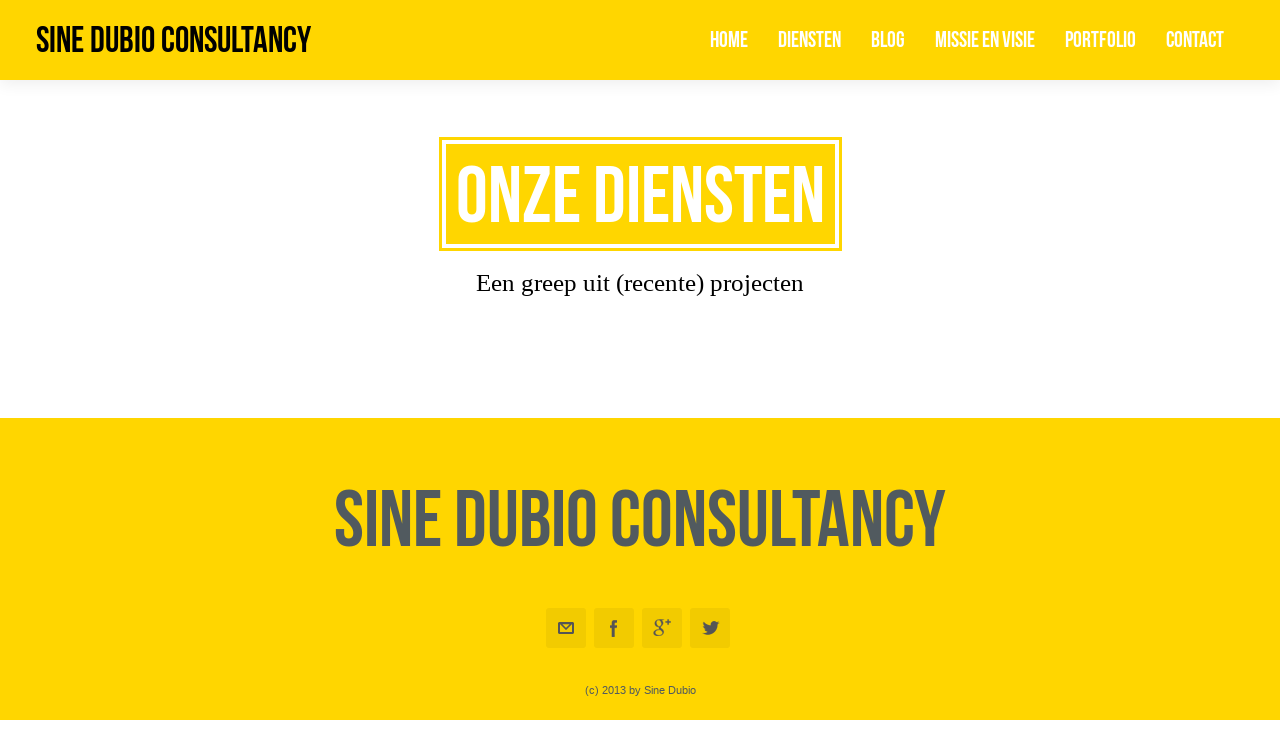

--- FILE ---
content_type: text/html; charset=UTF-8
request_url: http://www.sinedubio.nl/portfolio/
body_size: 6747
content:
<!DOCTYPE html>
<!--[if lt IE 7 ]><html class="ie ie6" lang="en"> <![endif]-->
<!--[if IE 7 ]><html class="ie ie7" lang="en"> <![endif]-->
<!--[if IE 8 ]><html class="ie ie8" lang="en"> <![endif]-->
<!--[if (gte IE 9)|!(IE)]><!-->
<html lang="nl"> <!--<![endif]-->
<head>
<meta charset="UTF-8">
<meta name="viewport" content="width=device-width, initial-scale=1.0, maximum-scale=1.0, user-scalable=no">
<meta http-equiv="X-UA-Compatible" content="IE=edge"/>
<!-- PAGE TITLE -->
<title>Sine Dubio Consultancy &raquo; Portfolio</title>

<!--[if lt IE 9]>
	<script src="http://html5shim.googlecode.com/svn/trunk/html5.js"></script>
<![endif]-->


<!-- Mobile Specific Metas & Favicons
========================================================= -->



<!-- WordPress Stuff
========================================================= -->
<link rel="pingback" href="http://www.sinedubio.nl/xmlrpc.php" />
	<!-- Google Web Fonts -->

 <link href='http://fonts.googleapis.com/css?family=:300italic,400italic,600italic,700italic,800italic,400,300,600,700,800|&subset=latin,latin-ext,cyrillic,cyrillic-ext,greek-ext,greek,vietnamese' rel='stylesheet' type='text/css'>
<meta name='robots' content='max-image-preview:large' />
<link rel='dns-prefetch' href='//ajax.googleapis.com' />
<link rel='dns-prefetch' href='//s.w.org' />
<link rel="alternate" type="application/rss+xml" title="Sine Dubio Consultancy &raquo; Feed" href="http://www.sinedubio.nl/feed/" />
<link rel="alternate" type="application/rss+xml" title="Sine Dubio Consultancy &raquo; Reactiesfeed" href="http://www.sinedubio.nl/comments/feed/" />
<link rel="alternate" type="application/rss+xml" title="Sine Dubio Consultancy &raquo; Portfolio Reactiesfeed" href="http://www.sinedubio.nl/portfolio/feed/" />
		<script type="text/javascript">
			window._wpemojiSettings = {"baseUrl":"https:\/\/s.w.org\/images\/core\/emoji\/13.0.1\/72x72\/","ext":".png","svgUrl":"https:\/\/s.w.org\/images\/core\/emoji\/13.0.1\/svg\/","svgExt":".svg","source":{"concatemoji":"http:\/\/www.sinedubio.nl\/wp-includes\/js\/wp-emoji-release.min.js?ver=1798f44146b5b33937f1b8237b6e5450"}};
			!function(e,a,t){var n,r,o,i=a.createElement("canvas"),p=i.getContext&&i.getContext("2d");function s(e,t){var a=String.fromCharCode;p.clearRect(0,0,i.width,i.height),p.fillText(a.apply(this,e),0,0);e=i.toDataURL();return p.clearRect(0,0,i.width,i.height),p.fillText(a.apply(this,t),0,0),e===i.toDataURL()}function c(e){var t=a.createElement("script");t.src=e,t.defer=t.type="text/javascript",a.getElementsByTagName("head")[0].appendChild(t)}for(o=Array("flag","emoji"),t.supports={everything:!0,everythingExceptFlag:!0},r=0;r<o.length;r++)t.supports[o[r]]=function(e){if(!p||!p.fillText)return!1;switch(p.textBaseline="top",p.font="600 32px Arial",e){case"flag":return s([127987,65039,8205,9895,65039],[127987,65039,8203,9895,65039])?!1:!s([55356,56826,55356,56819],[55356,56826,8203,55356,56819])&&!s([55356,57332,56128,56423,56128,56418,56128,56421,56128,56430,56128,56423,56128,56447],[55356,57332,8203,56128,56423,8203,56128,56418,8203,56128,56421,8203,56128,56430,8203,56128,56423,8203,56128,56447]);case"emoji":return!s([55357,56424,8205,55356,57212],[55357,56424,8203,55356,57212])}return!1}(o[r]),t.supports.everything=t.supports.everything&&t.supports[o[r]],"flag"!==o[r]&&(t.supports.everythingExceptFlag=t.supports.everythingExceptFlag&&t.supports[o[r]]);t.supports.everythingExceptFlag=t.supports.everythingExceptFlag&&!t.supports.flag,t.DOMReady=!1,t.readyCallback=function(){t.DOMReady=!0},t.supports.everything||(n=function(){t.readyCallback()},a.addEventListener?(a.addEventListener("DOMContentLoaded",n,!1),e.addEventListener("load",n,!1)):(e.attachEvent("onload",n),a.attachEvent("onreadystatechange",function(){"complete"===a.readyState&&t.readyCallback()})),(n=t.source||{}).concatemoji?c(n.concatemoji):n.wpemoji&&n.twemoji&&(c(n.twemoji),c(n.wpemoji)))}(window,document,window._wpemojiSettings);
		</script>
		<style type="text/css">
img.wp-smiley,
img.emoji {
	display: inline !important;
	border: none !important;
	box-shadow: none !important;
	height: 1em !important;
	width: 1em !important;
	margin: 0 .07em !important;
	vertical-align: -0.1em !important;
	background: none !important;
	padding: 0 !important;
}
</style>
	<link rel='stylesheet' id='wp-block-library-css'  href='http://www.sinedubio.nl/wp-includes/css/dist/block-library/style.min.css?ver=1798f44146b5b33937f1b8237b6e5450' type='text/css' media='all' />
<link rel='stylesheet' id='rnrSkeleton-css'  href='http://www.sinedubio.nl/wp-content/themes/jarvis_wp/css/skeleton.css?ver=1' type='text/css' media='all' />
<link rel='stylesheet' id='style-css'  href='http://www.sinedubio.nl/wp-content/themes/jarvis_wp/style.css?ver=1' type='text/css' media='all' />
<link rel='stylesheet' id='rnrSocial-css'  href='http://www.sinedubio.nl/wp-content/themes/jarvis_wp/css/social.css?ver=1' type='text/css' media='all' />
<link rel='stylesheet' id='rnrFlexslider-css'  href='http://www.sinedubio.nl/wp-content/themes/jarvis_wp/css/flexslider.css?ver=1' type='text/css' media='all' />
<link rel='stylesheet' id='rnrFontawesome-css'  href='http://www.sinedubio.nl/wp-content/themes/jarvis_wp/css/font-awesome.css?ver=1' type='text/css' media='all' />
<link rel='stylesheet' id='rnrPrettyPhoto-css'  href='http://www.sinedubio.nl/wp-content/themes/jarvis_wp/css/prettyPhoto.css?ver=1' type='text/css' media='all' />
<link rel='stylesheet' id='rnrShortcodes-css'  href='http://www.sinedubio.nl/wp-content/themes/jarvis_wp/css/shortcodes.css?ver=1' type='text/css' media='all' />
<link rel='stylesheet' id='rnrTheme-css'  href='http://www.sinedubio.nl/wp-content/themes/jarvis_wp/css/theme.css?ver=1' type='text/css' media='all' />
<link rel='stylesheet' id='rnrMedia-css'  href='http://www.sinedubio.nl/wp-content/themes/jarvis_wp/css/media.css?ver=1' type='text/css' media='all' />
<script type='text/javascript' src='http://ajax.googleapis.com/ajax/libs/jquery/1.11.0/jquery.min.js?ver=1798f44146b5b33937f1b8237b6e5450' id='jquery-js'></script>
<link rel="https://api.w.org/" href="http://www.sinedubio.nl/wp-json/" /><link rel="alternate" type="application/json" href="http://www.sinedubio.nl/wp-json/wp/v2/pages/62" /><link rel="EditURI" type="application/rsd+xml" title="RSD" href="http://www.sinedubio.nl/xmlrpc.php?rsd" />
<link rel="wlwmanifest" type="application/wlwmanifest+xml" href="http://www.sinedubio.nl/wp-includes/wlwmanifest.xml" /> 

<link rel="canonical" href="http://www.sinedubio.nl/portfolio/" />
<link rel='shortlink' href='http://www.sinedubio.nl/?p=62' />
<link rel="alternate" type="application/json+oembed" href="http://www.sinedubio.nl/wp-json/oembed/1.0/embed?url=http%3A%2F%2Fwww.sinedubio.nl%2Fportfolio%2F" />
<link rel="alternate" type="text/xml+oembed" href="http://www.sinedubio.nl/wp-json/oembed/1.0/embed?url=http%3A%2F%2Fwww.sinedubio.nl%2Fportfolio%2F&#038;format=xml" />
<script type="text/javascript">
(function(url){
	if(/(?:Chrome\/26\.0\.1410\.63 Safari\/537\.31|WordfenceTestMonBot)/.test(navigator.userAgent)){ return; }
	var addEvent = function(evt, handler) {
		if (window.addEventListener) {
			document.addEventListener(evt, handler, false);
		} else if (window.attachEvent) {
			document.attachEvent('on' + evt, handler);
		}
	};
	var removeEvent = function(evt, handler) {
		if (window.removeEventListener) {
			document.removeEventListener(evt, handler, false);
		} else if (window.detachEvent) {
			document.detachEvent('on' + evt, handler);
		}
	};
	var evts = 'contextmenu dblclick drag dragend dragenter dragleave dragover dragstart drop keydown keypress keyup mousedown mousemove mouseout mouseover mouseup mousewheel scroll'.split(' ');
	var logHuman = function() {
		if (window.wfLogHumanRan) { return; }
		window.wfLogHumanRan = true;
		var wfscr = document.createElement('script');
		wfscr.type = 'text/javascript';
		wfscr.async = true;
		wfscr.src = url + '&r=' + Math.random();
		(document.getElementsByTagName('head')[0]||document.getElementsByTagName('body')[0]).appendChild(wfscr);
		for (var i = 0; i < evts.length; i++) {
			removeEvent(evts[i], logHuman);
		}
	};
	for (var i = 0; i < evts.length; i++) {
		addEvent(evts[i], logHuman);
	}
})('//www.sinedubio.nl/?wordfence_lh=1&hid=10B96D0AFFB6A7FA3DB71F120945498A');
</script><style type="text/css">.recentcomments a{display:inline !important;padding:0 !important;margin:0 !important;}</style>
<!-- CUSTOM TYPOGRAPHY STYLES -->
	
<style type="text/css">

  
 					 
              				
				#bg174 { 
				   background: url('http://www.sinedubio.nl/wp-content/uploads/2013/12/2013-08-14-17.28.51-zuid-afrika-2013.jpg');
				   background-attachment:  fixed;
				   background-size: cover;
				}	 
				
								
              				
					 
								 
              				
              				
				.home-parallax { 
				   background: url('http://www.sinedubio.nl/wp-content/uploads/2013/12/parallax4.jpg') center top;
				}	 
				
								
					 
			 
 





body{ 
		
        		font-family: , Arial, Helvetica, sans-serif !important; 
				font-size: ; 
		
				font-style: ; 		  
			   
	   
	   color: ;
	   font-weight:  normal;
}

	h1{
        		font-size: 80px; 

				font-style: normal; 		  
		
		color: #000000; 
	    font-weight:  normal; 
	    text-transform:  uppercase;	
	}
	
	.contact-details h1 {
		font-size: 80px !important; 		
	}
		
	h2{ 
        		font-size: 36px; 

				font-style: normal; 		  
		
		color: #000000;  
	    font-weight:  normal; 
	    text-transform:  none;	
	}

	
	h3{ 
        		font-size: 26px; 
		
				font-style: normal; 		  
		
		color: #000000;  
	    font-weight:  normal; 
	    text-transform:  none;	
	}
	h4{ 
        		font-size: 20px; 

				font-style: normal;  
	    font-weight:  normal; 
	    text-transform:  none;			  
		
		color: #000000; 
	}
	h5{ 
        		font-size: 18px; 

				font-style: normal; 		  
		
		color: #000000;  
	    font-weight:  normal; 
	    text-transform:  none;	
	}
	h6{ 
	
        			

		font-size: 16px; 

				font-style: normal; 	 
	    font-weight:  normal; 
	    text-transform:  none;	  
		
		color: #000000; 
	}
	
	.subtitle { 
	
        		font-size: 25px; 

				font-style: normal; 	 
	    font-weight:  normal; 
	    text-transform:  none;	  
		
		color: #000000; 
	}
	
	
	.home-parallax h1,
	.home-parallax h2,
	.home-parallax h3,
	.home-parallax h4,
	.home-parallax h5,
	.home-parallax h6,
	.home-fullscreenslider h1,
	.home-fullscreenslider h2,
	.home-fullscreenslider h3,
	.home-fullscreenslider h4,
	.home-fullscreenslider h5,
	.home-fullscreenslider h6,
	.home-video h1,
	.home-video h2,
	.home-video h3,
	.home-video h4,
	.home-video h5,
	.home-video h6,	
	.parallax h1,
	.parallax h2,
	.parallax h3,
	.parallax h4,
	.parallax h5,
	.parallax h6,
	.parallax p.quote,
	.home-slide .home-slide-content,
	#slidecaption,
	.parallax .twitter-author a,
	.contact-details h2,
	.home3 h1 { 
	
        		font-family: , Arial, Helvetica, sans-serif !important; 
				font-size: ; 

				font-style: ; 	 
	    font-weight:  ; 
	    text-transform:  ;	  
		
		color: ; 
	}
	
	
	.home-logo-text a {
        		font-family: , Arial, Helvetica, sans-serif !important; 
			
	}

	.home-parallax,
	.home-video, 
	.parallax,
	.parallax #twitter-feed ul.slides > li,
	.parallax .testimonial-slide .client-testimonial,
	.slidedescription { 
	
        		font-family: , Arial, Helvetica, sans-serif !important; 
				font-size: ; 

				font-style: ; 
		
		color: ; 
	}


.navigation.colored li a,
nav.light .main-menu a
nav.transparent.scroll a,
.page-template-default nav.transparent .main-menu a, 
.blog nav.transparent .main-menu a, 
nav.transparent.scroll .main-menu a  {
        		 font-family: , Arial, Helvetica, sans-serif;
		 
		
		font-size: ; 
				font-style: ; 		  
			   
	   
	   color: ;	
	   font-weight:  normal; 
	   text-transform:  none;   	   	
}

nav.transparent a {
        		 font-family: , Arial, Helvetica, sans-serif;
		 
		
		font-size: ; 
				font-style: ; 		  
			   
	   font-weight:  normal; 
	   text-transform:  none;   	
}

.navigation li a:hover, 
.navigation li.active a ,
.navigation.colored li a:hover, 
.navigation.colored li.active a, 
.navigation li.current-menu-item a{
	   color:  !important;	   
}

.navigation.transparent li.current-menu-item a,
.navigation.transparent li.active a {
	   color: #ffd600 !important;	   
}


.copyright {
	background:  !important;
        	
	      font-family: , Arial, Helvetica, sans-serif; 
	    	font-size: ; 
	
		font-style: ; 		  
		  
   
   color: ;		
}
.copyright a, .copyright .social-icons .social-icon {
	   color: ;	   
}
.copyright a:hover {
	   color: ;	   
}

#undefined-sticky-wrapper {
     height: 0 !important;
}

.page-template-default .title, .blog .title {
	margin-top:80px;
}










/*========== B A C K G R O U N D    S K I N S =============*/

::-moz-selection {
 background: #ffd600;
}
::selection {
	background:#ffd600;
}

nav.colored, nav.light.colored,
.twitter-feed-icon i,
.testimonial-icon i,
.home-gradient,
.home-parallax,
#project-navigation ul li#prevProject a:hover, 
#project-navigation ul li#nextProject a:hover,
#project-navigation ul li a:hover,
#closeProject a:hover,
.mc4wp-form input[type="submit"],
#respond input[type="submit"],
input[type="submit"],
.pagination a.previous:hover, 
.pagination a.next:hover,
.service-box:hover,
.button,
.skillbar .skill-percentage,
.flex-control-nav li a:hover,
.flex-control-nav li a.flex-active,
.testimonial-slider .flex-direction-nav li a:before, 
.twitter-slider .flex-direction-nav li a:before,
.color-block,
.home1 .slabtextdone .slabtext.second-child,
.home4 .slabtextdone .slabtext.second-child,
.caption,
.copyright,
.title h1,
.service-features .img-container,
.service-features .img-container,
.view-profile,
.team-member:hover .team-desc,
.service-box .service-icon,
.modal .close,
#nav .sub-menu li.current-menu-item a, 
#nav .sub-menu li.current-menu-item a:hover, 
#nav .sub-menu li.current_page_item a, 
#nav .sub-menu li.current_page_item a:hover, 
#nav .sub-menu li .sub-menu li.current-menu-item a, 
#nav .sub-menu li .sub-menu li.current-menu-item a:hover, 
#nav .sub-menu li .sub-menu li.current_page_item a, 
#nav .sub-menu li .sub-menu li.current_page_item a:hover, 
#nav .sub-menu li a.active, #nav .sub-menu li a.active:hover,
#port-pagination a:hover,
#respond input[type="submit"], 
.woocommerce #respond input#submit, 
.woocommerce ul.products li.product a.button, 
.woocommerce-page ul.products li.product a.button,
.woocommerce div.product form.cart .button,
.woocommerce-page .woocommerce-message .button,
.woocommerce .cart-collaterals .shipping_calculator .button, 
.woocommerce-page .cart-collaterals .shipping_calculator .button,
.woocommerce .login input.button,
 .woocommerce .checkout_coupon input.button,
 .woocommerce .cart input.button.alt,
.woocommerce .login input.button,
 .woocommerce .checkout_coupon input.button,
 .woocommerce #respond input#submit:hover,
.woocommerce-page .woocommerce-message .button:hover,
.woocommerce button.button.alt,
.woocommerce a.wc-backward,
.woocommerce a.wc-backward:hover,
.woocommerce #payment #place_order, 
.woocommerce-page #payment #place_order,
.woocommerce #payment #place_order:hover, 
.woocommerce-page #payment #place_order:hover,
.woocommerce .widget_price_filter .ui-slider .ui-slider-range, 
.woocommerce-page .widget_price_filter .ui-slider .ui-slider-range,
.latest-blog .blog-item .inner:hover .blog-item-description .desc.post-icon,
.blog .blog-overlay,
.latest-blog .blog-item .blog-item-description span.date,
div.wpcf7 div.stretch-submit input[type="submit"] {
	background-color: #ffd600;
}


/*========== B O X   S H A D O W    S K I N S =============*/

.title h1,
.service-box .service-icon {
	box-shadow:0px 0px 0px 3px #ffd600;
}

.tab a.selected {
    box-shadow: 0px -3px 0px 0px #ffd600;
}




/*========== C O L O R    S K I N S =============*/

a,
.highlight,
nav.light .main-menu a:hover, 
nav.dark .main-menu a:hover,
nav.light .main-menu li.active a,
nav.transparent .main-menu li.active a, 
nav.dark .main-menu li.active a,
.parallax .quote i,
#filters ul li a:hover h3, 
#filters ul li a.active h3,
.post-title a:hover,
.post-tags li a:hover,
.tags-list li a:hover,
.pages li a:hover,
.home3 .slabtextdone .slabtext.second-child,
.service-box:hover .service-icon,
span.amount,
#nav .sub-menu li a:hover, 
#nav .sub-menu li .sub-menu li a:hover, 
#nav .sub-menu li .sub-menu li .sub-menu li a:hover {
	color:#ffd600;
}




/*========== B O R D E R    S K I N S =============*/

.pages li a.current,
.pages li a.current,
.service-features .img-container:after,
.service-box:hover .service-icon,
.callout,
blockquote p,
.pullquote.align-right,
.pullquote.align-left {
	border-color: #ffd600;
}









</style>


</head>

<body class="page-template-default page page-id-62 onepage" data-spy="scroll" data-target=".navigation">

 <div id="load"></div>
 
     <!-- START PAGE WRAP -->    
    <div class="page-wrap ">
    
  <!-- HEADER SECTION -->	
 

 

  


    <!-- START NAVIGATION -->
    <nav class="page_scroll navigation colored sticky-nav">
     <!-- START CONTAINER -->	
      <div class="container clearfix">			
          <div class="four columns">			
              <!-- START LOGO -->	
              <div class="logo large">
			    						<h1><a href="http://www.sinedubio.nl/#" class="">Sine Dubio Consultancy</a></h1>
					              </div>
              <!-- END LOGO -->	
              <div class="wpml-mobile">
                  
               </div> 		
          </div><!-- END FOUR COLUMNS -->                
         
           <!-- BEGIN NAVIGATION SECTION --> 
          <div class="twelve columns">            		
              <!-- START NAVIGATION MENU ITEMS -->

              <ul id="nav" class="main-menu large nav sf-menu sf-js-enabled"><li id="menu-item-81" class="menu-item menu-item-type-custom menu-item-object-custom menu-item-home menu-item-has-children"><a href="http://www.sinedubio.nl"><span>Home</span></a>
<ul class="sub-menu">
	<li id="menu-item-203" class="menu-item menu-item-type-post_type menu-item-object-page"><a href="http://www.sinedubio.nl#new-york"><span>Welkom</span></a></li>
	<li id="menu-item-204" class="menu-item menu-item-type-post_type menu-item-object-page"><a href="http://www.sinedubio.nl#leeg"><span>Wat wij doen</span></a></li>
	<li id="menu-item-205" class="menu-item menu-item-type-post_type menu-item-object-page"><a href="http://www.sinedubio.nl#intro"><span>Tagline</span></a></li>
	<li id="menu-item-208" class="menu-item menu-item-type-post_type menu-item-object-page"><a href="http://www.sinedubio.nl#weetjes"><span>Weetjes</span></a></li>
	<li id="menu-item-209" class="menu-item menu-item-type-post_type menu-item-object-page"><a href="http://www.sinedubio.nl#onze-klanten"><span>Onze klanten</span></a></li>
	<li id="menu-item-207" class="menu-item menu-item-type-post_type menu-item-object-page"><a href="http://www.sinedubio.nl#quote-1"><span>Wat onze klanten zeggen</span></a></li>
	<li id="menu-item-265" class="menu-item menu-item-type-post_type menu-item-object-page"><a href="http://www.sinedubio.nl#telefoon-mail"><span>Telefoon / Mail</span></a></li>
</ul>
</li>
<li id="menu-item-206" class="menu-item menu-item-type-post_type menu-item-object-page current-menu-item page_item page-item-62 current_page_item"><a href="http://www.sinedubio.nl#portfolio"><span>Diensten</span></a></li>
<li id="menu-item-25" class="menu-item menu-item-type-post_type menu-item-object-page"><a href="http://www.sinedubio.nl/blog/"><span>Blog</span></a></li>
<li id="menu-item-33" class="menu-item menu-item-type-post_type menu-item-object-page"><a href="http://www.sinedubio.nl/missie-en-visie/"><span>Missie en Visie</span></a></li>
<li id="menu-item-63" class="menu-item menu-item-type-post_type menu-item-object-page current-menu-item page_item page-item-62 current_page_item"><a href="http://www.sinedubio.nl#portfolio"><span>Portfolio</span></a></li>
<li id="menu-item-88" class="menu-item menu-item-type-post_type menu-item-object-page"><a href="http://www.sinedubio.nl#contact"><span>Contact</span></a></li>
</ul>
              <!-- END NAVIGATION MENU ITEMS -->	
              <div class="wpml-desktop">
                 
               </div> 			
          </div><!-- END TWELVE COLUMNS -->	
      </div><!-- END CONTAINER -->	
    </nav>
    <!-- END NAVIGATION -->
  

    <div id="portfolio" class="page62 section portfolio"><!-- SECTION -->


        
		<div class="container">	
           <div class="row">	
			<div class="sixteen columns">            
	            <!-- START TITLE -->	            
				<div class="title">
				  <h1 class="header-text">ONZE DIENSTEN</h1>
                                     <div class="subtitle">
                      <p>Een greep uit (recente) projecten</p>
                  </div><!-- END SUBTITLE -->
                                  </div><!-- END TITLE -->  	                           
			</div><!-- END SIXTEEN COLUMNS -->  
           </div><!-- END ROW -->         
          </div><!-- END CONTAINER -->       
     


      <div class="container">           
                                 <div id="comments">
		
		
					<p class="hidden">Comments are closed.</p>	
				
			
		
</div>  
      </div>	  

				

    </div><!--END SECTION -->





      <!-- START COPYRIGHT SECTION -->   	
       <div class="copyright aligncenter">
     <div class="container clearfix">
        <div class="sixteen columns">   
        <div class="copyright-logo">
           						<h1><a href="http://www.sinedubio.nl/">Sine Dubio Consultancy</a></h1>
					        </div>   
           <div class="social-icons">

    <div class="social-icon social-email"><a href="mailto:info@sinedubio.nl" title="Email">Email</a></div>
    <div class="social-icon social-facebook"><a href="https://www.facebook.com/pages/Sine-Dubio/240367799457591" target="_blank" title="Facebook">Facebook</a></div>
    <div class="social-icon social-googleplus"><a href="https://plus.google.com/+SinedubioNl2" target="_blank" title="Googleplus">Googleplus</a></div>
    <div class="social-icon social-twitter"><a href="http://twitter.com/sinedubio_nl" target="_blank" title="Twitter">Twitter</a></div>
   
  
    
  



           </div>
			<p>(c) 2013 by Sine Dubio</p>
            
         </div> <!-- END SIXTEEN COLUMNS -->        
	  </div><!-- END CONTAINER -->
     </div>
     <!-- END COPYRIGHT SECTION -->	 
     
        
   
  

	<script>
  (function(i,s,o,g,r,a,m){i['GoogleAnalyticsObject']=r;i[r]=i[r]||function(){
  (i[r].q=i[r].q||[]).push(arguments)},i[r].l=1*new Date();a=s.createElement(o),
  m=s.getElementsByTagName(o)[0];a.async=1;a.src=g;m.parentNode.insertBefore(a,m)
  })(window,document,'script','//www.google-analytics.com/analytics.js','ga');

  ga('create', 'UA-46566301-1', 'sinedubio.nl');
  ga('send', 'pageview');

</script>        </div>
        <div id="back-to-top"><a href="#">Back to Top</a></div>
 	<script type='text/javascript' src='http://www.sinedubio.nl/wp-includes/js/comment-reply.min.js?ver=1798f44146b5b33937f1b8237b6e5450' id='comment-reply-js'></script>
<script type='text/javascript' src='http://www.sinedubio.nl/wp-includes/js/wp-embed.min.js?ver=1798f44146b5b33937f1b8237b6e5450' id='wp-embed-js'></script>
<script type='text/javascript' src='http://www.sinedubio.nl/wp-content/themes/jarvis_wp/js/jquery.queryloader2.js?ver=1798f44146b5b33937f1b8237b6e5450' id='rnrQueryLoader-js'></script>
<script type='text/javascript' src='http://www.sinedubio.nl/wp-content/themes/jarvis_wp/js/jquery.lazyload.min.js?ver=1798f44146b5b33937f1b8237b6e5450' id='rnrLazyLoad-js'></script>
<script type='text/javascript' src='http://www.sinedubio.nl/wp-content/themes/jarvis_wp/js/SmoothScroll.js?ver=1798f44146b5b33937f1b8237b6e5450' id='rnrSmoothScroll-js'></script>
<script type='text/javascript' src='http://www.sinedubio.nl/wp-content/themes/jarvis_wp/js/jquery.parallax-1.1.3.js?ver=1798f44146b5b33937f1b8237b6e5450' id='rnrParallax-js'></script>
<script type='text/javascript' src='http://www.sinedubio.nl/wp-content/themes/jarvis_wp/js/jquery.sticky.js?ver=1798f44146b5b33937f1b8237b6e5450' id='rnrSticky-js'></script>
<script type='text/javascript' src='http://www.sinedubio.nl/wp-content/themes/jarvis_wp/js/jquery.appear.js?ver=1798f44146b5b33937f1b8237b6e5450' id='rnrAppear-js'></script>
<script type='text/javascript' src='http://www.sinedubio.nl/wp-content/themes/jarvis_wp/js/jquery.slabtext.min.js?ver=1798f44146b5b33937f1b8237b6e5450' id='rnrSlabText-js'></script>
<script type='text/javascript' src='http://www.sinedubio.nl/wp-content/themes/jarvis_wp/js/jquery.infinitescroll.min.js?ver=1798f44146b5b33937f1b8237b6e5450' id='rnrInfScr-js'></script>
<script type='text/javascript' src='http://www.sinedubio.nl/wp-content/themes/jarvis_wp/js/jquery.prettyPhoto.js?ver=1798f44146b5b33937f1b8237b6e5450' id='rnrPrettyPhoto-js'></script>
<script type='text/javascript' src='http://www.sinedubio.nl/wp-content/themes/jarvis_wp/js/jquery.flexslider-min.js?ver=1798f44146b5b33937f1b8237b6e5450' id='rnrFlexslider-js'></script>
<script type='text/javascript' src='http://www.sinedubio.nl/wp-content/themes/jarvis_wp/js/bootstrap-modal.js?ver=1798f44146b5b33937f1b8237b6e5450' id='rnrBootstrapModal-js'></script>
<script type='text/javascript' src='http://www.sinedubio.nl/wp-content/themes/jarvis_wp/js/jquery.easing.min.js?ver=1798f44146b5b33937f1b8237b6e5450' id='rnrEasing-js'></script>
<script type='text/javascript' src='http://www.sinedubio.nl/wp-content/themes/jarvis_wp/js/jquery.fittext.js?ver=1798f44146b5b33937f1b8237b6e5450' id='rnrFitText-js'></script>
<script type='text/javascript' src='http://www.sinedubio.nl/wp-content/themes/jarvis_wp/js/jquery.fitvids.js?ver=1798f44146b5b33937f1b8237b6e5450' id='rnrFitVids-js'></script>
<script type='text/javascript' src='http://www.sinedubio.nl/wp-content/themes/jarvis_wp/js/isotope.js?ver=1798f44146b5b33937f1b8237b6e5450' id='rnrIsotope-js'></script>
<script type='text/javascript' src='http://www.sinedubio.nl/wp-content/themes/jarvis_wp/js/selectnav.min.js?ver=1798f44146b5b33937f1b8237b6e5450' id='selectnav-js'></script>
<script type='text/javascript' src='http://www.sinedubio.nl/wp-content/themes/jarvis_wp/js/scripts.js?ver=1798f44146b5b33937f1b8237b6e5450' id='rnrscripts-js'></script>
<script type='text/javascript' src='http://www.sinedubio.nl/wp-content/themes/jarvis_wp/js/shortcodes.js?ver=1798f44146b5b33937f1b8237b6e5450' id='shortcodes-js'></script>
<script type='text/javascript' src='http://www.sinedubio.nl/wp-content/themes/jarvis_wp/js/jquery.waitforimages.js?ver=1798f44146b5b33937f1b8237b6e5450' id='rnrImagesload-js'></script>
<script type='text/javascript' src='http://www.sinedubio.nl/wp-content/themes/jarvis_wp/js/superfish.js?ver=1798f44146b5b33937f1b8237b6e5450' id='superfish-js'></script>
<script type='text/javascript' src='https://maps.googleapis.com/maps/api/js?sensor=false&#038;libraries=places&#038;ver=2.1' id='gmap-js'></script>
<script type='text/javascript' src='http://google-maps-utility-library-v3.googlecode.com/svn/trunk/infobox/src/infobox.js?ver=2.1' id='infoBox-js'></script>
	      
    </body>
</html>        

--- FILE ---
content_type: text/css
request_url: http://www.sinedubio.nl/wp-content/themes/jarvis_wp/style.css?ver=1
body_size: 2565
content:
/*   
Theme Name: Jarvis 2.1.1
Theme URI: http://themeforest.net/user/RockNRollaDesigns/portfolio?ref=RockNRollaDesigns
Description: Responsive Onepage Portfolio Theme by <a href="http://themeforest.net/user/RockNRollaDesigns/portfolio?ref=RockNRollaDesigns" Title="RocknRolla Designs">RocknRolla</a>
Version: 2.1.1
Author: RocknRolla
Author URI: http://themeforest.net/user/RockNRollaDesigns/portfolio?ref=RockNRollaDesigns
License: GNU General Public License version 3.0
License URI: http://www.gnu.org/licenses/gpl-3.0.html
Tags: two-columns, right-sidebar, flexible-width, custom-background, editor-style, featured-images, full-width-template, post-formats, sticky-post, theme-options, translation-ready
*/


.wp-caption {
	margin-bottom: 20px;
	text-align: center;
	padding-top: 5px;
	width: auto !important;
}
.wp-caption img {
	border: 0 none;
	padding: 0;
	margin: 0;
}
.wp-caption p.wp-caption-text {
	width: auto !important;
	line-height: 1.5;
	font-size: 11px;
	padding: 3px 0;
	margin: 0px 0 0 0;
	background: #f6f6f6;
	display: block;
	-webkit-border-radius: 0px 0px 3px 3px;
	border-radius: 0px 0px 3px 3px;
}
.wp-smiley {
	margin: 0 !important;
	max-height: 1em;
}
.size-full {
}
.size-large {
}
.size-medium {
}
.size-thumbnail {
}
.gallery-caption {
}
.bypostauthor {
}
img.alignright {
	float: right;
	margin: 0 0 1em 1em
}
img.alignleft {
	float: left;
	margin: 0 1em 1em 0
}
img.aligncenter {
	display: block;
	margin-left: auto;
	margin-right: auto
}
.alignright {
	float: right;
}
.alignleft {
	float: left;
}
.aligncenter {
	display: block;
	margin-left: auto;
	margin-right: auto;
	text-align:center;
}

#google-map label { width: auto; display:inline; }
#google-map img { max-width: none; }


/* ==== Woocommerce styles ========*/


.woocommerce ul.products li.product h3, 
.woocommerce-page ul.products li.product h3,
.shipping-calculator-button {
	font-size:24px;
}

.woocommerce-page div.product .product_title,
.woocommerce div.product .product_title {
	font-size:45px;
}

.woocommerce ul.products li.product, 
.woocommerce-page ul.products li.product {
	margin-bottom:5em;
}

.woocommerce ul.products li.product a img, 
.woocommerce-page ul.products li.product a img {
	box-shadow:none;
}


.woocommerce .panel{
	/* border: 0; */	
	padding: 20px 25px !important;
}

.woocommerce-tabs ul.tabs {
	padding-left:0 !important;
	border-radius:0px;
	margin-bottom: 0 !important;
}

.woocommerce-tabs ul.tabs li {
	border-radius:0px !important;
	background: #f7f7f7 !important;
	margin:0px !important;
}

.woocommerce-tabs ul.tabs li.active {
	background: #ffffff !important;
}

.woocommerce-tabs ul.tabs li:before,
.woocommerce-tabs ul.tabs li:after {
	display:none;
}

.woocommerce #commentform > p label {
	width:100%;
	display:block;
	padding:5px 0;
}

.woocommerce #review_form #respond, 
.woocommerce-page #review_form #respond {
	margin-top:40px;
}

.woocommerce #review_form #reply-title, 
.woocommerce-page #review_form #reply-title {
	margin-bottom:20px;
}

.woocommerce #respond input, .woocommerce #respond textarea {
	float:none;
	width:95%;
	-moz-box-shadow: #ececec 0px 1px 4px inset, #f8f8f8 -5px -5px 0px 0px, #f8f8f8 5px 5px 0px 0px, #f8f8f8 5px 0px 0px 0px, #f8f8f8 0px 5px 0px 0px, #f8f8f8 5px -5px 0px 0px, #f8f8f8 -5px 5px 0px 0px;
    -webkit-box-shadow: #ececec 0px 1px 4px inset, #f8f8f8 -5px -5px 0px 0px, #f8f8f8 5px 5px 0px 0px, #f8f8f8 5px 0px 0px 0px, #f8f8f8 0px 5px 0px 0px, #f8f8f8 5px -5px 0px 0px, #f8f8f8 -5px 5px 0px 0px;
    box-shadow: #ececec 0px 1px 4px inset, #f8f8f8 -5px -5px 0px 0px, #f8f8f8 5px 5px 0px 0px, #f8f8f8 5px 0px 0px 0px, #f8f8f8 0px 5px 0px 0px, #f8f8f8 5px -5px 0px 0px, #f8f8f8 -5px 5px 0px 0px;
	margin-bottom:20px;
	background:#f8f8f8;
}

.woocommerce p.stars, .woocommerce-page p.stars {
	margin-bottom:20px !important;
}

.woocommerce #respond input#submit,
.woocommerce ul.products li.product a.button, 
.woocommerce-page ul.products li.product a.button,
.woocommerce div.product form.cart .button,
.woocommerce-page .woocommerce-message .button,
.woocommerce .cart-collaterals .shipping_calculator .button, 
.woocommerce-page .cart-collaterals .shipping_calculator .button,
.woocommerce a.wc-backward,
.woocommerce #payment #place_order, .woocommerce-page #payment #place_order,
.woocommerce .widget_price_filter .price_slider_amount .button, 
.woocommerce-page .widget_price_filter .price_slider_amount .button {
	width:auto;
	display:inline-block !important;
	background:#ffd600;
}

.woocommerce #respond input#submit:hover,
.woocommerce-page .woocommerce-message .button:hover,
.woocommerce button.button.alt,
.woocommerce a.wc-backward:hover,
.woocommerce #payment #place_order:hover, .woocommerce-page #payment #place_order:hover,
.woocommerce .widget_price_filter .price_slider_amount .button:hover, 
.woocommerce-page .widget_price_filter .price_slider_amount .button:hover {
	background:#ffd600;
}

.woocommerce mark { background-color: transparent!important; }

.cart .quantity input.plus, .cart .quantity input.minus {
    background: #f3f3f3;
    border: 1px solid #e8e8e8;
    border-radius: 0 0 0 0;
    cursor: pointer;
    display: inline!important;
    height: 40px;
    line-height: 40px;
    margin: 0;
    padding: 0;
    vertical-align: middle;
    width: 40px;
    position: relative;
    float: left;
	outline:none;
	box-shadow:none;
}

.cart .quantity input.plus:hover, .cart .quantity input.minus:hover {
	background-color:#f0f0f0;
}

.woocommerce .cart .quantity input.qty {
	border: 1px solid #f0f0f0;	
    border-left: none;
    border-right: none;
    display: inline;
    height: 38px;
    line-height: 40px;
    margin: 0;
    padding: 0 5px;
    text-align: center;
    vertical-align: middle;
    width: 35px;     
    position: relative;
}


.woocommerce #content .quantity, 
.woocommerce .quantity, 
.woocommerce-page #content .quantity, 
.woocommerce-page .quantity {
	width:auto !important;
}

.woocommerce #content div.product .woocommerce-tabs, 
.woocommerce div.product .woocommerce-tabs, 
.woocommerce-page #content div.product .woocommerce-tabs, 
.woocommerce-page div.product .woocommerce-tabs {
	margin-bottom:80px;
	clear:both;
}

.woocommerce .products.related .product, .woocommerce .products.upsells .product {
    margin-bottom: 2%;
    margin-right: 2% !important;
    width: 23.45% !important;
}




.woocommerce .cart .shop_table .button, 
.woocommerce .cart .shop_table input.button, 
.woocommerce-page .cart .shop_table .button, 
.woocommerce-page .cart .shop_table input.button,
.woocommerce .login input.button,
.woocommerce .checkout_coupon input.button,
.woocommerce .widget_price_filter .price_slider_amount .button, 
.woocommerce-page .widget_price_filter .price_slider_amount .button  {
    line-height: 0 !important;
    height: 30px;
    background: #f3f3f3;
    box-shadow: none;
    border: 1px solid rgba(0,0,0,0.1);
    text-shadow: none;
	outline:none;
}

.woocommerce .cart input.button.alt,
.woocommerce .login input.button,
 .woocommerce .checkout_coupon input.button  {
	background:#ffd600;
}

.woocommerce .cart input.button.alt:hover {
	text-shadow:none;
}


.cart-collaterals {
	margin-top:80px;
}

.woocommerce .woocommerce-message, 
.woocommerce-page .woocommerce-message,
.woocommerce .woocommerce-info, 
.woocommerce-page .woocommerce-info,
.woocommerce .woocommerce-error, 
.woocommerce-page .woocommerce-error  {
	border:1px solid #f0f0f0;
	padding:20px 10px 10px !important;
	background:#f8f8f8;
	border-radius:0px !important;
	box-shadow:none;
}

.woocommerce .woocommerce-message a, 
.woocommerce-page .woocommerce-message a {
	margin-top:-10px;
}


.woocommerce .woocommerce-info, 
.woocommerce-page .woocommerce-info,
.woocommerce .woocommerce-error, 
.woocommerce-page .woocommerce-error {
	padding:10px !important;
}


.woocommerce .woocommerce-message:before, 
.woocommerce-page .woocommerce-message:before,
.woocommerce .woocommerce-info:before, 
.woocommerce-page .woocommerce-info:before,
.woocommerce .woocommerce-error:before, 
.woocommerce-page .woocommerce-error:before {
	display:none;
}






















.woocommerce .price_slider_amount .clear {
	padding: 0px!important;
}

.woocommerce .widget_price_filter .price_slider_wrapper .ui-widget-content, .woocommerce-page .widget_price_filter .price_slider_wrapper .ui-widget-content {
	height: 10px;
	background-color: #EBEBEB;
	height: 10px;
	background-image: none!important;
    border-radius: 300px 300px 300px 300px;
    box-shadow: 0 1px 2px rgba(0, 0, 0, 0.12) inset;
    border-bottom: 1px solid #FFFFFF;
}

.woocommerce .widget_price_filter .ui-slider .ui-slider-range, 
.woocommerce-page .widget_price_filter .ui-slider .ui-slider-range {
	background-color: #ffd600;
	height: 10px;
	border: none!important;
	box-shadow: none!important;
	-moz-box-shadow: none!important;
	-webkit-box-shadow: none!important;
	background-image: none!important;
    border-radius: 300px 300px 300px 300px;
    box-shadow: 0 1px 2px rgba(0, 0, 0, 0.16) inset!important;
    -webkit-box-shadow: 0 1px 2px rgba(0, 0, 0, 0.15) inset!important;
    -moz-box-shadow: 0 1px 2px rgba(0, 0, 0, 0.15) inset!important;
    -o-box-shadow: 0 1px 2px rgba(0, 0, 0, 0.15) inset!important;
    border-bottom: 1px solid #FFFFFF;
}

.woocommerce .widget_price_filter .ui-slider .ui-slider-handle, .woocommerce-page .widget_price_filter .ui-slider .ui-slider-handle {
	background-color: #F5F5F5!important;
	background-image: none!important;
	height: 20px!important;
	width: 20px!important;
	top: -5px!important;
	border: none!important;
	box-shadow: 0px 1px 4px rgba(0,0,0,0.25), 0px 9px 8px rgba(0,0,0,0.035), 0px 1px 0px #fff inset!important;
	-moz-box-shadow: 0px 1px 4px rgba(0,0,0,0.25), 0px 9px 8px rgba(0,0,0,0.035), 0px 1px 0px #fff inset!important;
	-webkit-box-shadow: 0px 1px 4px rgba(0,0,0,0.25), 0px 9px 8px rgba(0,0,0,0.035), 0px 1px 0px #fff inset!important;
	-o-box-shadow: 0px 1px 4px rgba(0,0,0,0.25), 0px 9px 8px rgba(0,0,0,0.035), 0px 1px 0px #fff inset!important;
}

.woocommerce .price_slider_amount button.button, .woocommerce .price_slider_amount .price_label {
	background-color: #F8F8F8!important;
    background-repeat: repeat-x;
    color: #666666!important;
    line-height: 14px!important;
    border: 1px solid #E1E1E1!important;
    
	padding: 7px 8px!important;
    border-radius: 0 0 0 0;
    margin-top: 9px;
    font-size: 12px;
	-webkit-box-shadow: inset 0 12px 19px rgba(255, 255, 255, 0.1), 0 1px 2px rgba(0, 0, 0, 0.1);  
	-moz-box-shadow: inset 0 12px 19px rgba(255, 255, 255, 0.1), 0 1px 2px rgba(0, 0, 0, 0.1);  
	box-shadow: inset 0 12px 19px rgba(255, 255, 255, 0.1), 0 1px 2px rgba(0, 0, 0, 0.1);
}

.woocommerce .price_slider_amount button.button:hover {
	background-color: #F4f4f4!important;
}

.woocommerce .price_slider_amount .price_label {
	float: right;
	position: relative;
}


.woocommerce ul.cart_list li a, .woocommerce ul.product_list_widget li a, .woocommerce-page ul.cart_list li a, .woocommerce-page ul.product_list_widget li a {
	font-weight: normal!important;	
}

.woocommerce .widget_recent_reviews .product_list_widget li, .woocommerce .widget_top_rated_products .product_list_widget li {
	line-height: 26px;
}

.woocommerce-page ul.product_list_widget li img {
	height: 62px!important;
	width: 62px!important;
	margin-left: 0px!important;
	margin-right: 15px;
	float: left!important;
	margin-bottom: 0px;
	box-shadow: none!important;
	-webkit-box-shadow: none!important;
	-o-box-shadow: none!important;
	-moz-box-shadow: none!important;
}

.woocommerce .widget_layered_nav_filters ul li a, .woocommerce-page .widget_layered_nav_filters ul li a {
	background-color: #333!important;
	border: none!important;
	transition: all 0.2s linear!important;
	-webkit-transition: all 0.2s linear!important;
	-o-transition: all 0.2s linear!important;
	-moz-transition: all 0.2s linear!important;
}

.woocommerce-page .widget_layered_nav_filters ul li {
	padding: 0 1px 1px 0!important;
	border-bottom: 0px!important;
}

.woocommerce .ppt {
	text-indent: -9999px!important;
}



--- FILE ---
content_type: text/css
request_url: http://www.sinedubio.nl/wp-content/themes/jarvis_wp/css/flexslider.css?ver=1
body_size: 1784
content:
/*
 * jQuery FlexSlider v2.2.0
 * http://www.woothemes.com/flexslider/
 *
 * Copyright 2012 WooThemes
 * Free to use under the GPLv2 license.
 * http://www.gnu.org/licenses/gpl-2.0.html
 *
 * Contributing author: Tyler Smith (@mbmufffin)
 */


/* Browser Resets
*********************************/
.flex-container a:active, .flexslider a:active, .flex-container a:focus, .flexslider a:focus {
	outline: none;
}
.slides, .flex-control-nav, .flex-direction-nav {
	margin: 0;
	padding: 0;
	list-style: none;
}

/* Icon Fonts
*********************************/
@font-face {
 font-family: 'flexslider-icon';
 src:url('../fonts/flexslider-icon.eot');
 src:url('../fonts/flexslider-icon.eot?#iefix') format('embedded-opentype'), url('../fonts/flexslider-icon.woff') format('woff'), url('../fonts/flexslider-icon.ttf') format('truetype'), url('../fonts/flexslider-icon.svg#flexslider-icon') format('svg');
 font-weight: normal;
 font-style: normal;
}
/* FlexSlider Necessary Styles
*********************************/
.flexslider {
	margin: 0;
	padding: 0;
}
.flexslider .slides > li {
	display: none;
	-webkit-backface-visibility: hidden;
} /* Hide the slides before the JS is loaded. Avoids image jumping */
.flexslider .slides img {
	width: 100%;
	display: block;
}
.flex-pauseplay span {
	text-transform: capitalize;
}
/* Clearfix for the .slides element */
.slides:after {
	content: "\0020";
	display: block;
	clear: both;
	visibility: hidden;
	line-height: 0;
	height: 0;
}
html[xmlns] .slides {
	display: block;
}
* html .slides {
	height: 1%;
}
/* No JavaScript Fallback */
/* If you are not using another script, such as Modernizr, make sure you
 * include js that eliminates this class on page load */
.no-js .slides > li:first-child {
	display: block;
}
/* FlexSlider Default Theme
*********************************/
.flexslider {
	margin: 0;
	position: relative;
	zoom: 1;
}
.flex-viewport {
	-webkit-transition: all 1s ease;
	-moz-transition: all 1s ease;
	-o-transition: all 1s ease;
	transition: all 1s ease;
}
.loading .flex-viewport {
	max-height: 300px;
}
.flexslider .slides {
	zoom: 1;
}
.carousel li {
	margin-right: 5px;
}
/* Direction Nav */
.flex-direction-nav {
*height: 0;
}
.flex-direction-nav a {
	text-decoration:none;
	display: block;
	width: 30px;
	height: 30px;
	margin: -20px 0 0;
	position: absolute;
	top: 50%;
	z-index: 10;
	overflow: hidden;
	cursor: pointer;
	color: rgba(0, 0, 0, 0.8);
	text-shadow: 1px 1px 0 rgba(255, 255, 255, 0.3);
-webkit-transition: all .3s ease;
-moz-transition: all .3s ease;
transition: all .3s ease;
	font-size:0px;
}
.flex-direction-nav .flex-prev {
	left: 10px;
}
.flex-direction-nav .flex-next {
	text-align: right;
	right: 10px;
}

.flex-direction-nav .flex-disabled {
	opacity: 0!important;
	filter:alpha(opacity=0);
	cursor: default;
}
.flex-direction-nav a:before {
	font-family: "flexslider-icon";
	font-size: 14px;
	display: table-cell;
	content: '\f001';
	background:#ffffff;
	width:30px;
	height:30px;
	text-align:center;
	-webkit-border-radius: 50%;
	-moz-border-radius: 50%;
	-o-border-radius: 50%;
	border-radius: 50%;
	vertical-align:middle;
	line-height:0;
}
.flex-direction-nav a.flex-next:before {
	content: '\f002';
}
/* Pause/Play */
.flex-pauseplay a {
	display: block;
	width: 20px;
	height: 20px;
	position: absolute;
	bottom: 5px;
	left: 10px;
	opacity: 0.8;
	z-index: 10;
	overflow: hidden;
	cursor: pointer;
	color: #000;
}
.flex-pauseplay a:before {
	font-family: "flexslider-icon";
	font-size: 20px;
	display: inline-block;
	content: '\f004';
}
.flex-pauseplay a:hover {
	opacity: 1;
}
.flex-pauseplay a.flex-play:before {
	content: '\f003';
}
/* Control Nav */
.flex-control-nav {
	width: 100%;
	position: absolute;
	bottom: -40px;
	text-align: center;
}
.flex-control-nav li {
	margin: 0 10px;
	display: inline-block;
	zoom: 1;
*display: inline;
}
.flex-control-paging li a {
	width: 20px;
	height: 8px;
	display: block;
	background: #444444;
	background: rgba(0, 0, 0, 0.6);
	cursor: pointer;
	text-indent: -9999px;
	-webkit-box-shadow: 0px 0px 0px 2px rgba(255, 255, 255, 0.1);
	-moz-box-shadow: 0px 0px 0px 2px rgba(255, 255, 255, 0.1);
	-o-box-shadow: 0px 0px 0px 2px rgba(255, 255, 255, 0.1);
	box-shadow: 0px 0px 0px 2px rgba(255, 255, 255, 0.1);	
}
.flex-control-paging li a:hover {
	background: #333;
	background: rgba(0, 0, 0, 0.9);
	-webkit-box-shadow: 0px 0px 0px 4px rgba(255, 255, 255, 0.3);
	-moz-box-shadow: 0px 0px 0px 4px rgba(255, 255, 255, 0.3);
	-o-box-shadow: 0px 0px 0px 4px rgba(255, 255, 255, 0.3);
	box-shadow: 0px 0px 0px 4px rgba(255, 255, 255, 0.3);
}
.flex-control-paging li a.flex-active {
	background: #000;
	background: rgba(0, 0, 0, 0.9);
	cursor: default;
	-webkit-box-shadow: 0px 0px 0px 4px rgba(255, 255, 255, 0.3);
	-moz-box-shadow: 0px 0px 0px 4px rgba(255, 255, 255, 0.3);
	-o-box-shadow: 0px 0px 0px 4px rgba(255, 255, 255, 0.3);
	box-shadow: 0px 0px 0px 4px rgba(255, 255, 255, 0.3);
}
.flex-control-thumbs {
	margin: 5px 0 0;
	position: static;
	overflow: hidden;
}
.flex-control-thumbs li {
	width: 25%;
	float: left;
	margin: 0;
}
.flex-control-thumbs img {
	width: 100%;
	display: block;
	opacity: .7;
	cursor: pointer;
}
.flex-control-thumbs img:hover {
	opacity: 1;
}
.flex-control-thumbs .flex-active {
	opacity: 1;
	cursor: default;
}
 @media screen and (max-width: 860px) {
 .flex-direction-nav .flex-prev {
opacity: 1;
left: 10px;
}
 .flex-direction-nav .flex-next {
opacity: 1;
right: 10px;
}
}
.testimonial-slider .flex-direction-nav, .twitter-slider .flex-direction-nav {
	display: block;
	bottom: -40px;
	font-size: 0px;
	border-radius: 50%;
	width:100%;
	position: absolute;
}
.testimonial-slider .flex-direction-nav li a, .twitter-slider .flex-direction-nav li a {
	opacity:1;
	filter:alpha(opacity=100);
}
.testimonial-slider .flex-direction-nav li a:before, .twitter-slider .flex-direction-nav li a:before {
	background: #ffd600;
}
.testimonial-slider .flex-direction-nav li .flex-prev, .twitter-slider .flex-direction-nav li .flex-prev {
	left: 45%;
}
.testimonial-slider .flex-direction-nav li .flex-next, .twitter-slider .flex-direction-nav li .flex-next {
	right: 45%;
	left: auto;
}
#home-slider .flex-control-nav {
	bottom: 0;
	top: auto;
	left: auto;
	text-align: center;
}
#home-slider .flex-control-nav {
	bottom: 10px;
	top: auto;
	left: auto;
	text-align: center;
}


.section-slider {
	margin-bottom:40px;
}


--- FILE ---
content_type: text/css
request_url: http://www.sinedubio.nl/wp-content/themes/jarvis_wp/css/shortcodes.css?ver=1
body_size: 3720
content:
/*-----------------------------------------------------------------------------------*/
/*	Accordion
/*-----------------------------------------------------------------------------------*/
.accordion .accordion-title {
	position: relative;
	display: block;
	border: 1px solid #f0f0f0;
	margin-bottom: 6px;
	border-radius: 2px;
}
.accordion .accordion-title h3 {
	font-size: 18px;
	margin-bottom: 0;
	line-height: 1;
}
.accordion .accordion-title a {
	display: block;
	padding: 11px 15px 7px;
	color: inherit;
	background-color: #F8f8f8;
}
.accordion .accordion-title a i {
	font-size: 22px;
	margin-right: 5px;
}
.accordion .accordion-title span {
	position: absolute;
	background: url('../images/plus_minus.png') 0px -24px no-repeat;
	width: 24px;
	height: 24px;
	-webkit-transition: all 0.3s ease;
	-moz-transition: all 0.3s ease;
	-o-transition: all 0.3s ease;
	-ms-transition: all 0.3s ease;
	transition: all 0.3s ease;
	margin: 7px 7px;
	right: 0;
}
.accordion .accordion-title.active span {
	background: url('../images/plus_minus.png') 0px 0px no-repeat;
}

.accordion .accordion-inner {
	padding: 7px 10px 10px 15px;
	display: none;
	margin: -7px 0 6px;
	border: 1px solid #f0f0f0;
}
.accordion .accordion-inner div {
	margin-left: 45px;
	padding: 0px 5px 10px 10px;
	margin-bottom: 6px;
}
/*-----------------------------------------------------------------------------------*/
/*	Alert Messages
/*-----------------------------------------------------------------------------------*/
.alert-message, .alert {
	position: relative;
	border: 1px solid #ddd;
	display: block;
	background-color: #F9F9F9;
	-webkit-box-shadow: 0px 1px 1px 0px rgba(180, 180, 180, 0.1);
	-moz-box-shadow: 0px 1px 1px 0px rgba(180, 180, 180, 0.1);
	box-shadow: 0px 1px 1px 0px rgba(180, 180, 180, 0.1);
	font-weight: bold;
	padding: 10px 40px;
	margin-bottom: 20px;
}
.alert-message.warning, .alert.warning {
	background-color: #fbf6e3;
	border-color: #efd877;
	color: #c4a80a;
}
.alert-message.warning a, .alert.warning a {
	color: #c4a80a;
}
.alert-message.success, .alert.success {
	background-color: #e9f2d2;
	border-color: #c0da66;
	color: #88b12b;
}
.alert-message.success a, .alert.success a {
	color: #88b12b;
}
.alert-message.error, .alert.error {
	background-color: #ffe9e9;
	border-color: #e99f9f;
	color: #d25c5a;
}
.alert-message.error a, .alert.error a {
	color: #d25c5a;
}
.alert-message.info, .alert.info {
	background-color: #dbe9f3;
	border-color: #9fc2dd;
	color: #468bbf;
}
alert-message.info a, .alert.info a {
	color: #468bbf;
}
.alert-message p {
	margin: 0;
	padding: 0;
}
.alert-message span.close, .alert span.close {
	display: block;
	padding: 10px 15px;
	position: absolute;
	top: 0;
	right: 0;
	cursor: pointer;
	opacity: 0.5;
}
.alert-message span.close:hover, .alert span.close:hover {
	opacity: 1;
}
/*--------------------------------------------------------------------------*/
/*	BUTTONS
/*--------------------------------------------------------------------------*/
.button {
	-webkit-box-shadow: inset 0 12px 19px rgba(255, 255, 255, 0.1), 0 1px 2px rgba(0, 0, 0, 0.1);
	-moz-box-shadow: inset 0 12px 19px rgba(255, 255, 255, 0.1), 0 1px 2px rgba(0, 0, 0, 0.1);
	box-shadow: inset 0 12px 19px rgba(255, 255, 255, 0.1), 0 1px 2px rgba(0, 0, 0, 0.1);
	padding: 13px 24px;
	font-size: 13px;
	font-weight: bold;
	text-shadow: none;
	border: 0 none;
	-webkit-border-radius: 3px;
	-moz-border-radius: 3px;
	-ms-border-radius: 3px;
	-o-border-radius: 3px;
	border-radius: 3px;
	-webkit-transition: all 0.2s;
	-moz-transition: all 0.2s;
	-o-transition: all 0.2s;
	transition: all 0.2s;
	color: #ffffff;
	cursor: pointer;
	background-color: #FFD600;
	height: 40px;
	line-height: 40px !important;
}
/*--------------------------------------------------------------------------*/
/*	CALLOUT BOX
/*--------------------------------------------------------------------------*/
.callout {
	margin: 0;
	display: block;
	background: #F8f8f8;
	padding:20px;
	border-top: 1px solid rgba(0, 0, 0, 0.04) !important;
	border-bottom: 1px solid rgba(0, 0, 0, 0.04) !important;
	border-right: 1px solid rgba(0, 0, 0, 0.04) !important;
	border-left: 3px solid #FFD600;
}
.callout .callout-button {
	margin: 20px 10px 10px;
	float: right;
}
.callout .callout-content {
	float: left;
}
.callout .callout-content p {
}
.callout a.button {
	margin: 0;
	text-align: center;
}
.callout h1, .callout h2, .callout h3, .callout h4, .callout h5, .callout h6 {
	line-height: 1.3;
	margin: 0 0 0px 0 !important;
}
/*--------------------------------------------------------------------------*/
/*	CLIENTS LOGO LIST
/*--------------------------------------------------------------------------*/
.client-logos {
	width: 100%;
	text-align: center;
	float: left;
	padding: 20px 0;
	border-top: 1px solid #e8e8e8;
	border-bottom: 1px solid #e8e8e8;
	margin-bottom: 10px;
}
.client-logos img {
	display: inline;
	max-width: 110px;
}
.client-logos a img {
	opacity: 1;
	filter: alpha(opacity=100);
}
.client-logos a img:hover {
	opacity: 0.5;
	filter: alpha(opacity=50);
}
/* ------------------------------------------------------------------------ */
/* FANCY HEADER
/* ------------------------------------------------------------------------ */
.fancy-header {
	width: 100%;
	margin: 30px 0 20px;
	position: relative;
	clear: both;
	display: block;
	z-index: 1;
	text-align:center;
}
.fancy-header:after {
	position: absolute;
	content: '';
	width: 100%;
	height: 0;
	border-bottom: 1px solid #e8e8e8;
	left: 0;
	top: 50%;
	z-index: -1;
}
.fancy-header span {
	font-size: 11px;
	padding: 5px 10px;
	background: #ffffff;
	border-radius: 2px;
	position: relative;
	display: inline-block;
	font-family: 'HelveticaNeue Light', Helvetica, Arial, sans-serif;
	font-style: italic;
	border: 1px solid #e8e8e8;
}
/* ------------------------------------------------------------------------ */
/* FANCY HEADER 1
/* ------------------------------------------------------------------------ */
.fancy-header1 {
	width: 100%;
	margin: 20px 0 20px;
	position: relative;
	clear: both;
	display: block;
	z-index: 1;
	text-align: center;
}
.fancy-header1 h2 {
	display: inline-block;
	position: relative;
	font-size: 36px;
}
.fancy-header1 h2:after, .fancy-header1 h2:before {
	position: absolute;
	content: '';
	width: 80px;
	height: 0;
	border-bottom: 1px solid;
	top: 50%;
	opacity: 0.4;
	filter: alpha(opacity=40);
}
.fancy-header1 h2:after {
	right: -90px;
}
.fancy-header1 h2:before {
	left: -90px;
}
/*--------------------------------------------------------------------------*/
/*	FANCY HEADER 2
/*--------------------------------------------------------------------------*/
.fancy-header2 {
	margin-bottom: 30px;
	text-align:center;
}
.fancy-header2 h4, .fancy-header2 h3 {
	line-height: 0.8;
	margin-bottom: 0px;
}
/*--------------------------------------------------------------------------*/
/*	FULL WIDTH BLOCK
/*--------------------------------------------------------------------------*/
.full-width {
	padding: 50px 0 20px;
	margin: 30px 0;
	width:100%;
}
/*---------------------------------------------------------------------------*/
/*	MILESTONE COUNT
/*---------------------------------------------------------------------------*/
.milestone-count {
	font-family: 'Open Sans', "Times New Roman", Times, serif;
	font-size: 80px;
	line-height: 1.2;
	padding: 0;
	margin-bottom: 20px;
	position: relative;
	font-weight: 700;
	text-transform: uppercase;
	letter-spacing: -0.02em;
}
/*---------------------------------------------------------------------------*/
/*	Blockquotes & Pullquotes
/*---------------------------------------------------------------------------*/
blockquote {
	margin: 0 0 20px 0;
	padding: 0;
}
blockquote p {
	margin: 0 !important;
	padding: 5px 0 5px 15px;
	border-left: 4px solid #FFD600;
	font-family: "Times New Roman", Times, serif;
	font-style: italic;
	font-weight: lighter;
	font-size: 18px;
	line-height: 1.2;
}
.pullquote {
	width: 260px;
	margin: 15px 0 !important;
	font-family: "Times New Roman", Times, serif;
	font-style: italic;
	font-weight: lighter;
	font-size: 18px;
	line-height: 1.2;
}
.pullquote.align-left {
	float: left;
	padding: 0px 15px;
	border-left: 4px solid #FFD600;
}
.pullquote.align-right {
	float: right;
	padding: 0px 15px;
	text-align: right;
	border-right: 4px solid #FFD600;
}
/*--------------------------------------------------------------------------*/
/*	SERVICE ICON BOX
/*--------------------------------------------------------------------------*/
.service-box {
	margin: 0 0 0px 0;
	text-align: center;
	padding: 20px 10px;
	border: 1px solid #f0f0f0;
	position: relative;
	-webkit-transition: all 0.3s ease;
	-moz-transition: all 0.3s ease;
	-o-transition: all 0.3s ease;
	transition: all 0.3s ease;
	background: #ffffff;
	-webkit-border-radius:3px;
	-moz-border-radius:3px;
	border-radius:3px;
}
.service-box:hover {
	box-shadow: 0px 1px 12px rgba(0, 0, 0, 0.3);
	background: #FFD600;
	color: #ffffff;
	border: 1px solid transparent;
}

.service-box .img-container {
    max-width: 60%;
    text-align: center;
    margin: 20px auto;
}

.service-box:hover h1,
.service-box:hover h2,
.service-box:hover h3,
.service-box:hover h4,
.service-box:hover h5,
.service-box:hover h6,
.service-box:hover a {
	color:#ffffff;
}

.button:hover {
	color:#ffffff;	
}

.service-box .service-icon {
	width: 80px;
	height: auto;
	font-size: 70px;
	margin: 15px auto;
	padding: 25px 20px;
	text-align: center;
	display: block;
	text-align: center;
	border-radius: 50%;
	background: #ffd600;
	color: #ffffff;
	border: 4px solid #ffffff;
	box-shadow: 0px 0px 0px 3px #ffd600;
}
.service-box:hover .service-icon {
	border: 4px solid #ffd600;
	box-shadow: 0px 0px 0px 3px #ffffff !important;
	background: #ffffff !important;
	color: #ffd600;
}
.service-description {
	margin-bottom: 30px;
}
.service-box ul li {
	font-weight: bold;
	margin-bottom: 7px;
	padding-bottom: 7px;
	border-bottom: 1px dashed #e0e0e0;
}
.service-box ul li:last-child {
	border: none;
	margin: 0;
	padding: 0;
}
/*--------------------------------------------------------------------------*/
/*	SERVICE IMAGE BOX
/*--------------------------------------------------------------------------*/
.service-features {
	text-align: center;
}
.service-features h3 {
	padding-top: 20px;
	margin-bottom: 4px;
}
.service-features .img-container {
	padding: 25px 45px;
	border-radius: 3px;
	background: #FFD600;
	width: 120px;
	margin: 0 auto;
	position: relative;
}

.service-features .img-container i {
    font-size: 84px;
    color: #ffffff;
}

.service-features .img-container:after {
	content: '';
	position: absolute;
	width: 0;
	height: 0;
	border: 15px solid #ffd600;
	border-bottom: 0px solid transparent !important;
	border-right: 20px solid transparent !important;
	border-left: 20px solid transparent !important;
	left: 50%;
	bottom: -15px;
	margin-left: -20px;
}
/*--------------------------------------------------------------------------*/
/*	Skill Bar
/*--------------------------------------------------------------------------*/
.skillbar {
	width: 100%;
	height: 25px;
	display: block;
	background: rgba(0, 0, 0, 0.04);
	margin-bottom: 10px;
	position: relative;
}
.skillbar .skill-percentage {
	background: #FFD600;
	display: block;
	width: 0%;
	height: 25px;
}
.skill-title {
	font-size: 12px;
	font-weight: bold;
	position: absolute;
	padding: 5px 10px;
	color: #ffffff;
	z-index: 1;
	background: transparent;
}
/*--------------------------------------------------------------------------*/
/*	Tabs
/*--------------------------------------------------------------------------*/
.tabs {
	list-style-type: none;
	margin: 0;
	padding: 0;
	position: relative;
	top: 1px;
}
.tab {
	float: left;
	margin-right: -1px;
}
.tab a {
	color: inherit;
	border: 1px solid #e8e8e8;
	display: block;
	padding: 10px 20px 10px 15px;
	background-color: #f8f8f8;
}
.tab a:hover {
	background: #ffffff;
}
.tab a i {
	display: inline-table;
	font-size: 18px;
	padding: 0 7px 0 10px;
	margin-right: 0px;
	line-height: 0;
}
.tab a.selected {
	background: #ffffff;
	border-bottom-color: #fff;
	font-weight:bold;
	box-shadow: 0px -3px 0px 0px #FFD600;
}
.tab a.selected i {
}
.panel {
	border: 1px solid #e8e8e8;
	clear: both;
	padding: 10px 10px 0px 15px;
}
/*--------------------------------------------------------------------------*/
/*	TEAM MEMBER
/*--------------------------------------------------------------------------*/
.member-role {
	padding: 40px 0 10px;
	margin-bottom: 30px;
	border-bottom: 1px solid #e8e8e8;
	clear:both;
}
.member-role h1 {
	line-height:1;
	margin-bottom:0px;
	display:inline-block;
}
.member-role h4 {
	line-height:1;
	font-size:26px;
}
.team-member {
	display:inline-block;
	width: 33.33%;
	text-align: center;
	margin-left:-4px;
}
.team-member.team-one {
	width: 80%;
}
.team-member.team-two {
	width: 50%;
}
.team-member.team-four {
	width: 25%;
}
.team-member.team-five {
	width: 20%;
}
.team-member .team-thumb {
	line-height: 0;
	position:relative;
}
.team-member .team-thumb img {
	width: 100%;
	height: auto;
}
.team-member .team-desc {
	padding: 10px;
	font-size: 14px;
	margin-left: -1px;
	border: 1px solid #e8e8e8;
	border-top: 0;
	-webkit-transition: all 0.4s ease;
	-moz-transition: all 0.4s ease;
	-ms-transition: all 0.4s ease;
	-o-transition: all 0.4s ease;
	transition: all 0.4s ease;
	background:#ffffff;
}
.team-member:hover .team-desc {
	background:#ffd600;
	color:#ffffff;
}
.team-member .team-desc h4 {
	margin-bottom: 5px;
	font-size: 16px;
}
.team-member:hover .team-desc h4 {
	color:#ffffff;
}
.team-member .team-desc h5 span {
	font-size: 12px;
	font-weight: normal;
	color: #aaa;
}
.team-member .team-desc a {
	font-weight: normal;
	display: block;
	font-size: 13px;
	margin-top: 0px;
}
.team-member .team-desc a span i {
	color: #3CF;
	margin-right: 5px;
}
/*--------------------------------------------------------------------*/
/*	MODAL POPUP SHORTCODE
/*--------------------------------------------------------------------*/
.modal-backdrop {
	position: fixed;
	top: 0;
	right: 0;
	bottom: 0;
	left: 0;
	z-index: 1040;
	background: white;
	background-color: rgba(255, 255, 255, 0.98);
}
.modal {
	position: fixed;
	top: 10%;
	left: 0;
	z-index: 1050;
	width: 100%;
	overflow: auto;
	-webkit-background-clip: padding-box;
	-moz-background-clip: padding-box;
	background-clip: padding-box;
	-webkit-border-radius: 3px;
	-moz-border-radius: 3px;
	border-radius: 3px;
	display: none;
	text-align:left;
}
.modal .close {
	float: right;
	font-size: 24px;
	font-weight: bold;
	line-height: 18px;
	color: #ffffff;
	background:#ffd600;
	width:40px;
	height:40px;
	line-height:40px;
	-webkit-border-radius:50%;
	-mox-border-radius:50%;
	border-radius:50%;
	margin: 0px 0 -40px;
	text-align:center;
	z-index:1000;
}
.member-bio {
	overflow-y:auto;
	text-align:center;
}
.member-bio .member-description {
	text-align:left;
}
/* MODAL CSS3 ANIMATIONS */
.loaded .animated {
	-webkit-animation-fill-mode: both;
	-moz-animation-fill-mode: both;
	-ms-animation-fill-mode: both;
	-o-animation-fill-mode: both;
	animation-fill-mode: both;
 -webkit-animation-duration: .6s;
 -moz-animation-duration: .6s;
 -ms-animation-duration: .6s;
 -o-animation-duration: .6s;
 animation-duration: .6s;
}
 @-webkit-keyframes fadeIn {
 0% {
opacity: 0;
}
 100% {
opacity: 1;
}
}
@-moz-keyframes fadeIn {
 0% {
opacity: 0;
}
 100% {
opacity: .95;
}
}
@-o-keyframes fadeIn {
 0% {
opacity: 0;
}
 100% {
opacity: .95;
}
}
@keyframes fadeIn {
 0% {
opacity: 0;
}
 100% {
opacity: .95;
}
}
.fadeIn {
	-webkit-animation-name: fadeIn;
	-moz-animation-name: fadeIn;
	-o-animation-name: fadeIn;
	animation-name: fadeIn;
}
.columns .img-wrp {
	position: relative;
}
.img-wrp img {
	display: block;
}
.overlay-content {
	opacity: 0;
	filter: alpha(opacity=0);
	top: 30%;
}
.team-overlay {
	position: absolute;
	top: 0px;
	left: 0px;
	display: none;
	height: 100%;
	width: 100%;
}
.team-overlay .img-overlay {
	opacity: 0.8;
	filter: alpha(opacity=80);
	height: 100%;
	width: 100%;
	-webkit-transition: all 0.2s ease;
	-moz-transition: all 0.2s ease;
	-ms-transition: all 0.2s ease;
	-o-transition: all 0.2s ease;
	transition: all 0.2s ease;
}
.img-overlay {
	background: #ffffff;
}
.overlay-content {
	text-align: center;
	position: absolute;
	top: 20%;
	width: 100%;
	z-index: 10;
	color:inherit;
	font-size:16px;
	font-family:'Oswald', sans-serif;
	font-weight:bold;
	text-transform:uppercase;
}
.overlay-content h4 {
	line-height:1.4;
	color:inherit;
}
.dark-skin .overlay-content h4 {
	color:#ffffff;
}
.overlay-content a {
	color:inherit;
	line-height:1 !important;
}
.view-profile {
	padding:4px 10px;
	background:#ffd600;
	margin-top:4px;
	color:#ffffff !important;
}
/*--------------------------------------------------------------------------*/
/*	Toggle
/*--------------------------------------------------------------------------*/
.toggle .toggle-title {
	position: relative;
	display: block;
	border: 1px solid #f0f0f0;
	margin-bottom: 6px;
	border-radius: 2px;
}
.toggle .toggle-title h3 {
	font-size: 18px;
	margin-bottom: 0;
	line-height: 1;
	cursor: pointer;
}
.toggle .toggle-title.active h3 {
}
.toggle .toggle-inner {
	padding: 7px 10px 10px 15px;
	display: none;
	margin: -7px 0 6px;
	border: 1px solid #f0f0f0;
}
.toggle .toggle-inner div {
	max-width: 100%;
}
.toggle .toggle-title .title-name {
	display: block;
	padding: 11px 15px 7px;
	color: inherit;
	background-color: #F8f8f8;
}
.toggle .toggle-title a i {
	font-size: 22px;
	margin-right: 5px;
}
.toggle .toggle-title i {
	position: absolute;
	background: url('../images/plus_minus.png') 0px -24px no-repeat;
	width: 24px;
	height: 24px;
	-webkit-transition: all 0.3s ease;
	-moz-transition: all 0.3s ease;
	-o-transition: all 0.3s ease;
	-ms-transition: all 0.3s ease;
	transition: all 0.3s ease;
	margin: 7px 7px;
	right: 0;
}
.toggle .toggle-title.active i {
	background: url('../images/plus_minus.png') 0px 0px no-repeat;
}
/*---------------------------------------------------------------------------*/
/*	Columns
/*---------------------------------------------------------------------------*/
.one_half {
	width: 48%;
}
.one_third {
	width: 30.66%;
}
.two_third {
	width: 65.33%;
}
.one_fourth {
	width: 22%;
}
.three_fourth {
	width: 74%;
}
.one_fifth {
	width: 16.8%;
}
.two_fifth {
	width: 37.6%;
}
.three_fifth {
	width: 58.4%;
}
.four_fifth {
	width: 67.2%;
}
.one_sixth {
	width: 13.33%;
}
.five_sixth {
	width: 82.67%;
}
.one_half.no-margin {
	width: 50%;
	margin-right: 0
}
.one_third.no-margin {
	width: 33.33333333333%;
	margin-right: 0
}
.two_third.no-margin {
	width: 66.66666666667%;
	margin-right: 0
}
.one_fourth.no-margin {
	width: 25%;
	margin-right: 0
}
.three_fourth.no-margin {
	width: 75%;
	margin-right: 0
}
.one_fifth.no-margin {
	width: 20%;
	margin-right: 0
}
.two_fifth.no-margin {
	width: 40%;
	margin-right: 0
}
.three_fifth.no-margin {
	width: 60%;
	margin-right: 0
}
.four_fifth.no-margin {
	width: 80%;
	margin-right: 0
}
.one_sixth.no-margin {
	width: 16.6666666666667%;
	margin-right: 0
}
.five_sixth.no-margin {
	width: 83.333333333333%;
	margin-right: 0
}
.one_half, .one_third, .two_third, .three_fourth, .one_fourth, .one_fifth, .two_fifth, .three_fifth, .four_fifth, .one_sixth, .five_sixth {
	position: relative;
	margin-right: 4%;
	margin-bottom: 30px;
	float: left;
}
.last {
	margin-right: 0 !important;
}



--- FILE ---
content_type: text/css
request_url: http://www.sinedubio.nl/wp-content/themes/jarvis_wp/css/media.css?ver=1
body_size: 1726
content:
/*--------------------------------------------------------
MEDIA QUERIES
--------------------------------------------------------*/
@media only screen and (max-width: 960px) {
	  .home-quote {
	   margin:0 10px;
	  }
	   .member-bio {
	   max-height:800px;
	  }
	  }
	   @media only screen and (min-device-width : 768px) and (max-device-width : 1024px) and (orientation : landscape) {
	  .parallax-bg, .home-parallax {
	   background-attachment: scroll !important;
	   background-position:center top !important;
	   background-size: cover !important;
	  }
	  .member-bio {
	   max-height:600px;
	  }
}
 @media only screen and (min-device-width : 768px) and (max-device-width : 1024px) and (orientation : portrait) {
	  .parallax-bg, .home-parallax {
	   background-attachment: scroll !important;
	   background-position:center top !important;
	   background-size: cover !important;
	  }
	  .member-bio {
	   max-height:800px;
	  }
}
 @media only screen and (min-width: 768px) and (max-width: 959px) {
	  h1 {
	   font-size: 80px;
	  }
	  .main-menu li, .main-menu.iconic li {
	   margin-left:20px;
	  }
	   .main-menu a {
	   font-size:18px;
	  }
	   .testimonial-slider .flex-direction-nav li .flex-next, .twitter-slider .flex-direction-nav li .flex-next {
	   right:44%;
	  }
	   .testimonial-slider .flex-direction-nav li .flex-prev, .twitter-slider .flex-direction-nav li .flex-prev {
	   left:44%;
	  }
	   .team-member.team-two, .team-member.team-four {
	   width: 50%;
	  }
	   .selectnav {
	   display: block;
	   margin-top:26px;
	  }
	   .main-menu {
	   display: none;
	  }
	  .wpml-mobile {
		  display: table-cell;	  
		  vertical-align: middle;
		  padding-left: 20px;
	  }
	  .wpml-desktop {
		  display:none;
	  }	  
}
 @media only screen and (max-width: 767px) {
	  h1 {
	   font-size: 54px;
	   line-height: 1;
	  }
	   .home-parallax.pagescroll, .home-gradient.pagescroll {
	   margin-bottom: 0;
	  }
	   .title h1 {
	   font-size:40px;
	  }
	   .subtitle {
	   font-size:18px;
	   margin-bottom:0;
	  }
	  .member-bio {
	   max-height:300px;
	  }
	   .home-logo, .home-logo-text {
	   margin:40px 0 50px;
	  }
	   .home3 h1 {
	   font-size: 20px;
	   margin: 0 20px;
	   width:400px;
	  }
	   nav .container .four.columns {
	   width: 50%;
	  }
	   .main-menu {
	   display: none;
	  }
	   .main-menu.large, .logo.large {
	   height: 60px;
	  }
	   .logo.large img {
	   max-height: 40px;
	  }	  
	   .selectnav {
	   display: block;
	  }
	  .wpml-mobile {
		  display: table-cell;	  
		  vertical-align: middle;
		  padding-left: 20px;
		  max-width: 70px;
	  }
	  .wpml-desktop {
		  display:none;
	  }
	   .home-parallax {
	   height: auto !important;
	   padding: 60px 0 !important;
	  }
	  
	  
	  .home-logo img {
		  width:50%;
		  height:auto;
		  margin:0 auto;
	  }
	  
	   #slidecaption {
	   display:none;
	  }
	  #prevslide {
	   left:34%;
	  }
	  #nextslide {
	   right:34%;
	  }
	   .container .columns, .container .column {
	   margin-bottom:40px;
	  }
	   nav .container .columns, nav .cotainer .column, #ajaxpage .columns, #ajaxpage .column, .project-media {
	   margin:0;
	  }
	  .caption {
	   position:relative;
	   left:0;
	   bottom:5px;
	   margin:0;
	  }
	   .testimonial-slider .flex-direction-nav li .flex-next, .twitter-slider .flex-direction-nav li .flex-next {
	   right:36%;
	  }
	   .testimonial-slider .flex-direction-nav li .flex-prev, .twitter-slider .flex-direction-nav li .flex-prev {
	   left:36%;
	  }
	   .testimonial-slider, .twitter-slider, .contact-details, #contact-input {
	   width:100%;
	  }
	   #contact-textarea {
	   width: 93%;
	   float: left;
	   margin: 0 1%;
	  }
	   #contact-submit input[type="submit"] {
	   width:94%;
	   margin:1%;
	   float:left;
	  }
	   .copyright .social-icons .social-icon {
	   margin-bottom:10px;
	  }
	   .copyright p {
	   margin-top:20px;
	   font-size:11px;
	  }
	  .parallax .parallax-content {
		  padding:70px 0;
	  }
	   .team-member {
	   width:100% !important;
	   float:none;
	   margin-bottom:40px;
	  }
	   .testimonial-icon, .twitter-feed-icon {
	   display:none;
	  }
	   #filters {
	   margin-top:40px;
	  }
	   #filters ul li a {
	   padding:0;
	   margin:0;
	  }
	   #portfolio-wrap .one-third {
	   width: 50%;
	  }
	   .project-media {
	   margin-top: 70px !important;
	  }
	   #filters ul li a h3 {
	   margin-bottom:5px;
	  }
	   .home3 .container {
	   width:440px;
	   height:440px;
	  }
	   .one_half, .one_third, .two_third, .one_fourth, .three_fourth, .one_fifth, .two_fifth, .three_fifth, .four_fifth, .one_sixth, .five_sixth {
	   width: 100%;
	   margin:0;
	   margin-bottom:40px;
	   float:none;
	  }
	   .parallax-bg, .home-parallax {
	   background-attachment: scroll !important;
	   background-position:top center !important;
	   background-size: cover;
	  }
	   p.quote, .contact-details h2 {
	   font-size:30px;
	  }
	   #twitter-feed ul.slides > li {
	   font-size:16px;
	   margin-bottom:25px;
	  }
	   a#button-newsletter {
	   width: 66%;
	  }
	  .home-newsletter .home-quote h3 {
	   font-size:20px;
	  }
	  .woocommerce ul.products li.product, .woocommerce-page ul.products li.product {
		  width: 48%;
	  }	 
	  .woocommerce .products.related .product, .woocommerce .products.upsells .product {
		  margin-bottom: 2%;
		  margin-right: 1% !important;
		  width: 48% !important;
	  } 
}
 @media only screen and (max-width: 479px) {
	   .home-logo-text a {
	   font-size:32px;
	  }
	  .main-menu.large, .logo.large {
	   height: 60px;
	  }
	  .selectnav {
	   width:150px;
	   background-size:30px;
	   margin-top:20px;
	   font-size:24px;
	   min-width:auto;
	  }
	  #portfolio-wrap .one-third {
	   width: 100%;
	  }
	  .home3 .container {
	   width:280px;
	   height:280px;
	  }
	  .home3 h1 {
	   font-size:15px;
	   margin:0 20px;
	   width: 240px;
	  }
	  #prevslide {
	   left:30%;
	  }
	  #nextslide {
	   right:30%;
	  }
	  a#button-newsletter {
	   width: 92%;
	  }
	   .mc4wp-form input {
	   width: 92%;
	  }
	   .member-bio {
	   max-height:400px;
	  }

}
 @media only screen and (min-width: 1200px) {
	  nav .container {
	   width: 96%;
	   display:block;
	  }
	  .home-logo-text a {
	   font-size:90px;
	  }
	  .slider-text {
	   width: 100%;
	  }
	  
	   .home4 .container {
	   width: 65%;
	  }
	   #respond-inputs p {
	   width: 222px;
	   margin-right: 10px;
	   float: left;
	  }
	  #respond-inputs p.last {
	   margin: 0;
	  }
	  #respond input {
	   display: block;
	   width: 200px;
	   margin: 0;
	  }
	  #respond textarea {
	   display: block;
	   width: 650px;
	  }
	   .member-bio {
	   max-height:600px;
	  }
}


 else if(get_post_meta(get_the_ID(), 'rnr_project_video_embed', true)=='') { ?>                     
                    <?php
					 $att=get_post_thumbnail_id();
					 $image_src = wp_get_attachment_image_src( $att, 'full' );
					 $image_src = $image_src[0];
					 ?>
                          <span><?php the_post_thumbnail('full'); ?></span>            
                     <?php }


--- FILE ---
content_type: application/javascript
request_url: http://www.sinedubio.nl/wp-content/themes/jarvis_wp/js/scripts.js?ver=1798f44146b5b33937f1b8237b6e5450
body_size: 5988
content:
var   window_height = jQuery(window).height(),
      testMobile,
	  loadingError = '<p class="error">The Content cannot be loaded.</p>',
      current,
	  next, 
	  prev,
	  target, 
	  hash,
	  url,
	  page,
	  title,	  	  	  
	  projectIndex,
	  scrollPostition,
	  projectLength,
	  ajaxLoading = false,
	  wrapperHeight,
	  pageRefresh = true,
	  content =false,
	  loader = jQuery('div#loader'),
	  portfolioGrid = jQuery('div#portfolio-wrap'),
	  projectContainer = jQuery('div#ajax-content-inner'),
	  projectNav = jQuery('#project-navigation ul'),
	  exitProject = jQuery('div#closeProject a'),
	  easing = 'easeOutExpo',
	  folderName ='portfolio-item';	
	    
	  jQuery.browser.safari = (jQuery.browser.webkit && !(/chrome/.test(navigator.userAgent.toLowerCase())));	 	

	 
	 if ( !jQuery.browser.safari ) {
		  jQuery('.home3').children('.container').addClass('no-safari');
	 }

	jQuery('.home-slide').each(function(){
	    contentSize = jQuery(this).find('.home-slide-content');  
        contentSize.fitText(1.2);			
	});
	
	 var init = function() {	  
		  function slabTextHeadlines() {
			  jQuery(".home-quote h1").slabText({
				  "viewportBreakpoint":300			
			});
    };

    jQuery(window).load(function() {
        setTimeout(slabTextHeadlines, 5);
		jQuery("body img").lazyload({
		   effect : "fadeIn"
		});
    });

	 
/*----------------------------------------------------*/
/* FULLSCREEN IMAGE HEIGHT
/*----------------------------------------------------*/	     
	
	  function fullscreenImgHeight(){
		  jQuery('.fullscreen, .background-video').css({height:window_height});		  
	  }
		  
	  fullscreenImgHeight();	  
		  
	  jQuery(window).bind('resize',function() {	  
		  fullscreenImgHeight();
		  home_parallax();		
		  fullWidthSection(); 		  
	  });	 
	  
/*----------------------------------------------------*/
/* FULLWIDTH SECTION
/*----------------------------------------------------*/	
	function fullWidthSection(){
		$offset_block = ((jQuery(window).width() - parseInt(jQuery('.sixteen').width())) / 2); 
		
		jQuery('.full-width').each(function(){		
				jQuery(this).css({
					'margin-left': - $offset_block,
					'padding-left': $offset_block,
					'padding-right': $offset_block
				});			
			
		});
	}	
	
	fullWidthSection();	  
	  
   };	

  jQuery(window).load(function(){    
	var container = jQuery('#portfolio-wrap');	
	
/*----------------------------------------------------*/
/* ISOTOPE FUNCTION
/*----------------------------------------------------*/	
	container.isotope({
		animationEngine : 'best-available',
	  	animationOptions: {
	     	duration: 200,
	     	queue: true
	   	},
		layoutMode: 'masonry'
	});


/*----------------------------------------------------*/
/* INFINITE SCROLL FUNCTION
/*----------------------------------------------------*/		
	container.infinitescroll({
			navSelector : '#port-pagination',
			nextSelector : '#port-pagination a',
			itemSelector : '.portfolio-item',
			errorCallback: function(){
                    jQuery('#port-pagination').remove();							
				},
		},
		function(newElements) {
		  var $newElems = jQuery(newElements);
		  $newElems.imagesLoaded(function(){
			container.isotope('appended', $newElems );
			setProjects();
		  });
		}
	);	
	
	jQuery(window).unbind('.infscr');	
	jQuery("#port-pagination a").click(function(){
		jQuery('#portfolio-wrap').infinitescroll('retrieve');
		jQuery('#port-pagination').show();
		return false;
	});

	jQuery('#filters a').click(function(){
		jQuery('#filters a').removeClass('active');
		jQuery(this).addClass('active');
		var selector = jQuery(this).attr('data-filter');
	  	container.isotope({ filter: selector });
        setProjects();		
	  	return false;
	});
		
/*----------------------------------------------------*/
/* PORTFOLIO GRID FUNCTION
/*----------------------------------------------------*/			
	function splitColumns() { 
		var winWidth = jQuery(window).width(), 
			columnNumb = 1;
		
		
		if (winWidth > 1500) {
			columnNumb = 5;
		} else if (winWidth > 1200) {
			columnNumb = 4;
		} else if (winWidth > 960) {
			columnNumb = 3;
		} else if (winWidth > 480) {
			columnNumb = 2;
		} else if (winWidth < 320) {
			columnNumb = 1;
		}
		
		return columnNumb;
	}		
	
	function setColumns() { 
		var winWidth = jQuery(window).width(), 
			columnNumb = splitColumns(), 
			postWidth = Math.floor(winWidth / columnNumb);
		
		container.find('.portfolio-item').each(function () { 
			jQuery(this).css( { 
				width : postWidth + 'px' 
			});
		});
	}		
	
	function setProjects() { 
		setColumns();
		container.isotope('reLayout');
	}
	
	
	container.imagesLoaded(function () { 
		setColumns();
	});
	
	
	jQuery(window).bind('resize', function () { 
		setProjects();			
	});
	

	jQuery('#load').fadeOut().remove();
	jQuery(window).trigger( 'hashchange' );
	jQuery(window).trigger( 'resize' );
	container.isotope('reLayout');
    jQuery('[data-spy="scroll"]').each(function () {
    var $spy = jQuery(this).scrollspy('refresh');
	
  }); 	
 
/* ------------------------------------------------------------------------ */
/* FLEX SLIDER */
/* ------------------------------------------------------------------------ */    

	
	jQuery('.flexslider').flexslider({						
			animation: "slide",
			direction: "horizontal", 
			slideshow: false,
			slideshowSpeed: 3500,
			animationDuration: 500,
			directionNav: true,
			controlNav: false
				
	 });
	 
/* ------------------------------------------------------------------------ */
/* Skillbar */
/* ------------------------------------------------------------------------ */	
	jQuery('.skillbar').appear(function() {
		jQuery('.skillbar').each(function(){
			dataperc = jQuery(this).attr('data-perc'),
			jQuery(this).find('.skill-percentage').animate({ "width" : dataperc + "%"}, dataperc*10);
		});
	 });  
 
/* ------------------------------------------------------------------------ */
/* TEXT FITTING FOR HOME STYLING 2 */
/* ------------------------------------------------------------------------ */ 	    
      jQuery('.home-slide-content').fitText(1.2);
	  jQuery('.fittext-content').fitText(2);
	  jQuery('.team-member').parents('.section').css('z-index','inherit');
	  jQuery('.parallax .home-quote').parents('.container').css('display','block');
 
/* ------------------------------------------------------------------------ */
/* STICKY NAVIGATION */
/* ------------------------------------------------------------------------ */ 
 
	jQuery("nav.sticky-nav").sticky({ topSpacing: 0, className: 'sticky', wrapperClassName: 'main-menu-wrapper' });
	

	if (jQuery(window).scrollTop() > jQuery(window).height()){
		jQuery('nav.transparent').addClass('scroll');		
	} else {
		jQuery('nav.transparent').removeClass('scroll');				
	}
	
	
	jQuery(window).on("scroll", function(){
		var winHeight = jQuery(window).height();
		var windowWidth = jQuery(window).width();
		var windowScroll = jQuery(window).scrollTop();
		var home_height =  jQuery('#home').outerHeight();

			if (jQuery(window).scrollTop() > home_height){
				jQuery('nav.transparent').addClass('scroll');										
			} else {
				jQuery('nav.transparent').removeClass('scroll');									
			}

		
	  });
	  
	  

/* ------------------------------------------------------------------------ */
/* SELECTNAV - A DROPDOWN NAVIGATION FOR SMALL SCREENS */
/* ------------------------------------------------------------------------ */ 
	selectnav('nav', {
		nested: true,
		indent: '-'
	}); 	

});
// END OF WINDOW.LOAD FUNCTION

/*----------------------------------------------------*/
/* HOME PARALLAX FUNCTION
/*----------------------------------------------------*/	
	function home_parallax() {
		jQuery(window).scroll(function() {
			var yPos = -(jQuery(window).scrollTop() / 2); 
	
			var coords = '50%'+ yPos + 'px';
			jQuery('.home-parallax').css({ backgroundPosition: coords });
		
		}); 
	}

    home_parallax();


/*----------------------------------------------------*/
/* MOBILE DETECT FUNCTION
/*----------------------------------------------------*/

	var isMobile = {
        Android: function() {
            return navigator.userAgent.match(/Android/i);
        },
        BlackBerry: function() {
            return navigator.userAgent.match(/BlackBerry/i);
        },
        iOS: function() {
            return navigator.userAgent.match(/iPhone|iPad|iPod/i);
        },
        Opera: function() {
            return navigator.userAgent.match(/Opera Mini/i);
        },
        Windows: function() {
            return navigator.userAgent.match(/IEMobile/i);
        },
        any: function() {
            return (isMobile.Android() || isMobile.BlackBerry() || isMobile.iOS() || isMobile.Opera() || isMobile.Windows());
        }
    };
	
/*----------------------------------------------------*/
/* PORTFOLIO AJAX FUNCTION
/*----------------------------------------------------*/ 
	  
		function initializePortfolio() {
			
		   jQuery(window).bind( 'hashchange', function() {		  		 
			 hash = jQuery(window.location).attr('hash'); 
			 var root = '#!'+ folderName +'/';
			 var rootLength = root.length;	 
			 
			if( hash.substr(0,rootLength) != root ){
				return;						
			} else {
				 var correction = 50;
				 var headerH = jQuery('nav').outerHeight()+correction;
				 hash = jQuery(window.location).attr('hash'); 
				 url = hash.replace(/[#\!]/g, '' ); 		 
			   
				  portfolioGrid.find('div.portfolio-item.current').children().removeClass('active');
				  portfolioGrid.find('div.portfolio-item.current').removeClass('current' );		
		
		
				  /* IF URL IS PASTED IN ADDRESS BAR AND REFRESHED */
				  if(pageRefresh == true && hash.substr(0,rootLength) ==  root){	
		  
						  jQuery('html,body').stop().animate({scrollTop: (projectContainer.offset().top-20)+'px'},800,'easeOutExpo', function(){											
							  loadProject();																									  
						  });
						  
				  /* CLICKING ON PORTFOLIO GRID OR THROUGH PROJECT NAVIGATION */
				  }else if(pageRefresh == false && hash.substr(0,rootLength) == root){				
							  jQuery('html,body').stop().animate({scrollTop: (projectContainer.offset().top-headerH)+'px'},800,'easeOutExpo', function(){ 		
				  
							  if(content == false){						
								  loadProject();							
							  }else{	
								  projectContainer.animate({opacity:0,height:wrapperHeight},function(){
								  loadProject();
								  });
							  }
									  
							  projectNav.fadeOut('100');
							  exitProject.fadeOut('100');
									  
							  });
					  
				  /* USING BROWSER BACK BUTTON WITHOUT REFRESHING */	
				  }else if(hash=='' && pageRefresh == false || hash.substr(0,rootLength) != root && pageRefresh == false || hash.substr(0,rootLength) != root && pageRefresh == true){	
						  scrollPostition = hash; 
						  console.log(scrollPostition);
						  jQuery('html,body').stop().animate({scrollTop: scrollPostition+'px'},1000,function(){				
									  
							  deleteProject();								
									  
						  });
						  
				  /* USING BROWSER BACK BUTTON WITHOUT REFRESHING */	
				  }		  
				
				
				  /* ADD ACTIVE CLASS TO CURRENTLY CLICKED PROJECT */
				   portfolioGrid.find('div.portfolio-item .portfolio a[href$="#!' + url + '"]' ).parent().parent().addClass( 'current' );
				   portfolioGrid.find('div.portfolio-item.current').find('.portfolio').addClass('active');
					
		  }
			  
		});	  
		
	  	/* LOAD PROJECT */		
		function loadProject(){
			loader.fadeIn().removeClass('projectError').html('');
			
			
			if(!ajaxLoading) {				
	            ajaxLoading = true;
								
				projectContainer.load( url +' div#ajaxpage', function(xhr, statusText, request){
																   
						if(statusText == "success"){				
								
								ajaxLoading = false;
								
									page =  jQuery('#ajaxpage');		
			
									jQuery('.flexslider').flexslider({
												
												animation: "slide",
												slideDirection: "horizontal",
												slideshow: true,
												slideshowSpeed: 3500,
												animationDuration: 500,
												directionNav: true,
												controlNav: false
												
										});
			
									jQuery('#ajaxpage').waitForImages(function() {
										hideLoader();  
									});			  
											
									jQuery(".container").fitVids();	
									rnr_shortcodes();
								
						}
						
						if(statusText == "error"){
						
								loader.addClass('projectError').append(loadingError);
								
								loader.find('p').slideDown();

						}
					 
					});
				
			}
			
		}
		

		
		function hideLoader(){													  
	        loader = jQuery('div#loader'); 
			loader.delay(400).fadeOut('fast', function(){
					showProject();					
			});	
					 
		}	
		
		
		function showProject(){
			if(content==false){
				    wrapperHeight = projectContainer.children('div#ajaxpage').outerHeight()+'px';
					projectContainer.animate({opacity:1,height:wrapperHeight}, function(){
				        jQuery(".container").fitVids();
						scrollPostition = jQuery('html,body').scrollTop();
						projectNav.fadeIn();
						exitProject.fadeIn();
						content = true;	
								
					});
					
			}else{
                    wrapperHeight = projectContainer.children('div#ajaxpage').outerHeight()+'px';
					projectContainer.animate({opacity:1,height:wrapperHeight}, function(){																		  
					jQuery(".container").fitVids();
						scrollPostition = jQuery('html,body').scrollTop();
						projectNav.fadeIn();
						exitProject.fadeIn();
						
					});					
			}
					
			
			projectIndex = portfolioGrid.find('div.portfolio-item.current').index();
			projectLength = jQuery('div.portfolio-item .portfolio').length-1;
			
			
			if(projectIndex == projectLength){
				
				jQuery('ul li#nextProject a').addClass('disabled');
				jQuery('ul li#prevProject a').removeClass('disabled');
				
			}else if(projectIndex == 0){
				
				jQuery('ul li#prevProject a').addClass('disabled');
				jQuery('ul li#nextProject a').removeClass('disabled');
				
			}else{
				
				jQuery('ul li#nextProject a,ul li#prevProject a').removeClass('disabled');
				
			}
		
	  }
	  
	  
	  
	  function deleteProject(closeURL){
				projectNav.fadeOut(100);
				exitProject.fadeOut(100);				
				projectContainer.animate({opacity:0,height:'0px'});
				projectContainer.empty();
				
			if(typeof closeURL!='undefined' && closeURL!='') {
				location = '#_';
			}
			portfolioGrid.find('div.portfolio-item.current').children().removeClass('active');
			portfolioGrid.find('div.portfolio-item.current').removeClass('current' );			
	  }
	  
	  
     /* LINKING TO PREIOUS AND NEXT PROJECT VIA PROJECT NAVIGATION */
	  jQuery('#nextProject a').on('click',function () {											   							   
					 
		    current = portfolioGrid.find('.portfolio-item.current');
		    next = current.next('.portfolio-item');
		    target = jQuery(next).children('div').children('a').attr('href');
			jQuery(this).attr('href', target);
			
		
			if (next.length === 0) { 
				 return false;			  
			 } 
		   
		   current.removeClass('current'); 
		   current.children().removeClass('active');
		   next.addClass('current');
		   next.children().addClass('active');
		   
		  
		   
		});



	    jQuery('#prevProject a').on('click',function () {			
			
		  current = portfolioGrid.find('.portfolio-item.current');
		  prev = current.prev('.portfolio-item');
		  target = jQuery(prev).children('div').children('a').attr('href');
		  jQuery(this).attr('href', target);
			
		   
		   if (prev.length === 0) {
			  return false;			
		   }
		   
		   current.removeClass('current');  
		   current.children().removeClass('active');
		   prev.addClass('current');
		   prev.children().addClass('active');
		   
		});
		
		
         /* CLOSE PROJECT */
		 jQuery('#closeProject a').on('click',function () {
			 
		    deleteProject(jQuery(this).attr('href')); 			
			portfolioGrid.find('div.portfolio-item.current').children().removeClass('active');			
			loader.fadeOut();
			return false;
			
		});
		 

		 
		 pageRefresh = false;	  


};
		 

	
//BEGIN DOCUMENT.READY FUNCTION
jQuery(document).ready(function() { 
  init(); 
  initializePortfolio();  
  rnr_shortcodes();
  jQuery(window).trigger( 'resize' );

	
  jQuery("#nav").superfish({
	  delay:       500,
	  animation:   {opacity:'show',height:'show'},
	  speed:       300,
	  autoArrows:  false, 
	  dropShadows: false,
  });
	
  

/* ------------------------------------------------------------------------ */
/* BACK TO TOP 
/* ------------------------------------------------------------------------ */

	jQuery(window).scroll(function(){
		if(jQuery(window).scrollTop() > 800){
			jQuery("#back-to-top").fadeIn(200);
		} else{
			jQuery("#back-to-top").fadeOut(200);
		}
	});
	
	jQuery('#back-to-top, .back-to-top').click(function() {
		  jQuery('html, body').animate({ scrollTop:0 }, '800');
		  return false;
	});
		
      

/*----------------------------------------------------*/
// ADD PRETTYPHOTO
/*----------------------------------------------------*/
	jQuery("a[data-rel^='prettyPhoto']").prettyPhoto();
	
	
/*----------------------------------------------------*/
// ADD VIDEOS TO FIT ANY SCREEN
/*----------------------------------------------------*/
	 jQuery(".container").fitVids();	 		
					

/*----------------------------------------------------*/
// PRELOADER CALLING
/*----------------------------------------------------*/    
    jQuery("body.onepage").queryLoader2({
        barColor: "#111111",
        backgroundColor: "#ffffff",
        percentage: true,
        barHeight: 3,
        completeAnimation: "fade",
        minimumTime: 200
    });  
	
/*----------------------------------------------------*/
// YOUTUBE WMODE
/*----------------------------------------------------*/  
	jQuery('iframe').each(function() {		
		var url = jQuery(this).attr("src");		
		if ( url!=undefined ) {			
			var youtube   = url.search("youtube"),			
				splitable = url.split("?");			
			/* url has already vars */	
			if( youtube > 0 && splitable[1] ) {
				jQuery(this).attr("src",url+"&wmode=transparent")
			}			
			/* url has no vars */
			if( youtube > 0 && !splitable[1] ) {
				jQuery(this).attr("src",url+"?wmode=transparent")
			}		
		}		
	});

/*----------------------------------------------------*/
// MENU SMOOTH SCROLLING
/*----------------------------------------------------*/  
    jQuery(".main-menu a, .logo a, .home-logo-text a, .home-logo a, .scroll-to").bind('click',function(event){
		
		var headerH = jQuery('nav.navigation').height();
		
		jQuery(".main-menu a").removeClass('active');
		jQuery(this).addClass('active');		
        jQuery("html, body").animate({
            scrollTop: jQuery(jQuery(this).attr("href")).offset().top - (headerH) + "px"
        }, {
            duration: 1200,
            easing: "easeInOutExpo"
        });

        return false;
		event.preventDefault();
    });


	
	jQuery('.milestone-counter').appear(function() {
		jQuery('.milestone-counter').each(function(){
			dataperc = jQuery(this).attr('data-perc'),
			jQuery(this).find('.milestone-count').delay(6000).countTo({
            from: 0,
            to: dataperc,
            speed: 2000,
            refreshInterval: 100
        });
     });
    });	

 
    //img overlays
    jQuery('.team-thumb').on('mouseover', function()
    {
        var overlay = jQuery(this).find('.team-overlay');
        var content = jQuery(this).find('.overlay-content');

        overlay.stop(true,true).fadeIn(600);
        content.stop().animate({'top': "40%",
			                     opacity:1 }, 600);
        
    }).on('mouseleave', function()
    {
        var overlay = jQuery(this).find('.team-overlay');
        var content = jQuery(this).find('.overlay-content');
        
        content.stop().animate({'top': "60%",
			                     opacity:0  }, 300, function(){
			content.css('top',"20%")});
			
        overlay.fadeOut(300);
		
    }); 	
  
});
//END DOCUMENT.READY FUNCTION

 
jQuery('#home-slider.flexslider').flexslider({						
		animation: "swing",
		direction: "vertical", 
		slideshow: true,
		slideshowSpeed: 3500,
		animationDuration: 1000,
		directionNav: false,
		controlNav: true,
		smootheHeight:true,
		after: function(slider) {
		  slider.removeClass('loading');
		}
			
 });
  
 (function($) {
    $.fn.countTo = function(options) {
        // merge the default plugin settings with the custom options
        options = $.extend({}, $.fn.countTo.defaults, options || {});

        // how many times to update the value, and how much to increment the value on each update
        var loops = Math.ceil(options.speed / options.refreshInterval),
            increment = (options.to - options.from) / loops;

        return jQuery(this).delay(1000).each(function() {
            var _this = this,
                loopCount = 0,
                value = options.from,
                interval = setInterval(updateTimer, options.refreshInterval);

            function updateTimer() {
                value += increment;
                loopCount++;
                jQuery(_this).html(value.toFixed(options.decimals));

                if (typeof(options.onUpdate) == 'function') {
                    options.onUpdate.call(_this, value);
                }

                if (loopCount >= loops) {
                    clearInterval(interval);
                    value = options.to;

                    if (typeof(options.onComplete) == 'function') {
                        options.onComplete.call(_this, value);
                    }
                }
            }
        });
    };

    $.fn.countTo.defaults = {
        from: 0,  // the number the element should start at
        to: 100,  // the number the element should end at
        speed: 1000,  // how long it should take to count between the target numbers
        refreshInterval: 100,  // how often the element should be updated
        decimals: 0,  // the number of decimal places to show
        onUpdate: null,  // callback method for every time the element is updated,
        onComplete: null,  // callback method for when the element finishes updating
    };
	
})(jQuery);


	 


--- FILE ---
content_type: text/plain
request_url: https://www.google-analytics.com/j/collect?v=1&_v=j102&a=2112475390&t=pageview&_s=1&dl=http%3A%2F%2Fwww.sinedubio.nl%2Fportfolio%2F&ul=en-us%40posix&dt=Sine%20Dubio%20Consultancy%20%C2%BB%20Portfolio&sr=1280x720&vp=1280x720&_u=IEBAAAABAAAAACAAI~&jid=662552590&gjid=1284529963&cid=1460827631.1768916132&tid=UA-46566301-1&_gid=1434937837.1768916132&_r=1&_slc=1&z=1789649303
body_size: -285
content:
2,cG-DDDHK53QJY